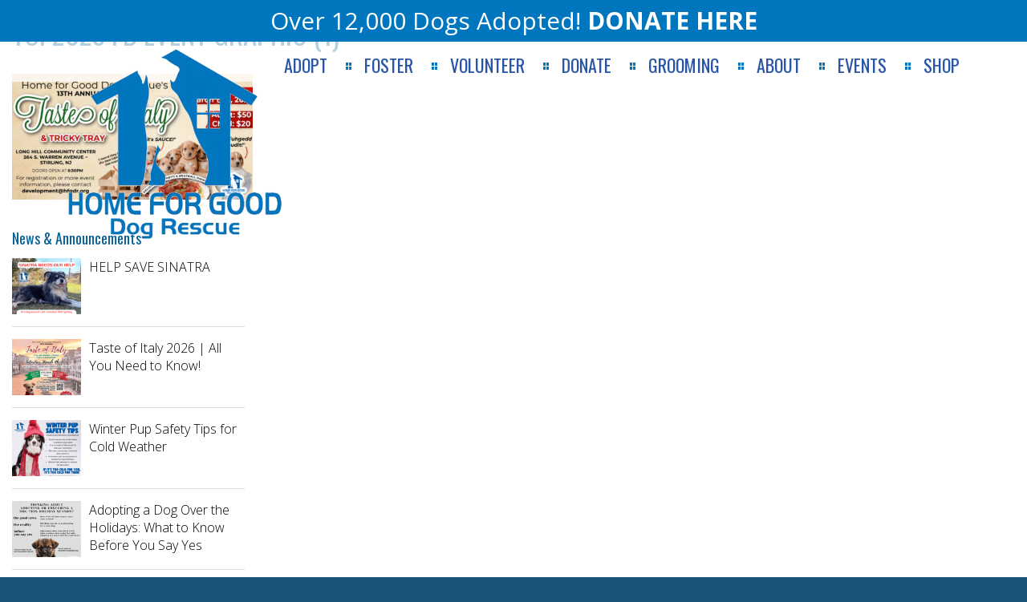

--- FILE ---
content_type: text/html; charset=UTF-8
request_url: https://homeforgooddogs.org/events/2023-taste-of-italy-spaghetti-meatball-dinner-tricky-tray-%f0%9f%87%ae%f0%9f%87%b9/toi-2023-fb-event-graphic-1/
body_size: 19175
content:
<!DOCTYPE html>
<html lang="en-US">
<head>
    <meta charset="UTF-8">
    <meta name="viewport" content="width=device-width, initial-scale=1">
    <meta http-equiv="X-UA-Compatible" content="IE=edge">
    <link rel="profile" href="http://gmpg.org/xfn/11">

<!-- MapPress Easy Google Maps Version:2.95.3 (https://www.mappresspro.com) -->
<meta name='robots' content='index, follow, max-image-preview:large, max-snippet:-1, max-video-preview:-1' />
	<style>img:is([sizes="auto" i], [sizes^="auto," i]) { contain-intrinsic-size: 3000px 1500px }</style>
	
	<!-- This site is optimized with the Yoast SEO plugin v26.5 - https://yoast.com/wordpress/plugins/seo/ -->
	<title>TOI 2023 fb event graphic (1) - Home For Good Dogs | NJ Rescue</title>
	<link rel="canonical" href="https://homeforgooddogs.org/events/2023-taste-of-italy-spaghetti-meatball-dinner-tricky-tray-🇮🇹/toi-2023-fb-event-graphic-1/" />
	<meta property="og:locale" content="en_US" />
	<meta property="og:type" content="article" />
	<meta property="og:title" content="TOI 2023 fb event graphic (1) - Home For Good Dogs | NJ Rescue" />
	<meta property="og:url" content="https://homeforgooddogs.org/events/2023-taste-of-italy-spaghetti-meatball-dinner-tricky-tray-🇮🇹/toi-2023-fb-event-graphic-1/" />
	<meta property="og:site_name" content="Home For Good Dogs | NJ Rescue" />
	<meta property="og:image" content="https://homeforgooddogs.org/events/2023-taste-of-italy-spaghetti-meatball-dinner-tricky-tray-%f0%9f%87%ae%f0%9f%87%b9/toi-2023-fb-event-graphic-1" />
	<meta property="og:image:width" content="1200" />
	<meta property="og:image:height" content="628" />
	<meta property="og:image:type" content="image/jpeg" />
	<meta name="twitter:card" content="summary_large_image" />
	<script type="application/ld+json" class="yoast-schema-graph">{"@context":"https://schema.org","@graph":[{"@type":"WebPage","@id":"https://homeforgooddogs.org/events/2023-taste-of-italy-spaghetti-meatball-dinner-tricky-tray-%f0%9f%87%ae%f0%9f%87%b9/toi-2023-fb-event-graphic-1/","url":"https://homeforgooddogs.org/events/2023-taste-of-italy-spaghetti-meatball-dinner-tricky-tray-%f0%9f%87%ae%f0%9f%87%b9/toi-2023-fb-event-graphic-1/","name":"TOI 2023 fb event graphic (1) - Home For Good Dogs | NJ Rescue","isPartOf":{"@id":"https://homeforgooddogs.org/#website"},"primaryImageOfPage":{"@id":"https://homeforgooddogs.org/events/2023-taste-of-italy-spaghetti-meatball-dinner-tricky-tray-%f0%9f%87%ae%f0%9f%87%b9/toi-2023-fb-event-graphic-1/#primaryimage"},"image":{"@id":"https://homeforgooddogs.org/events/2023-taste-of-italy-spaghetti-meatball-dinner-tricky-tray-%f0%9f%87%ae%f0%9f%87%b9/toi-2023-fb-event-graphic-1/#primaryimage"},"thumbnailUrl":"https://homeforgooddogs.org/wp-content/uploads/2022/12/TOI-2023-fb-event-graphic-1.jpg","datePublished":"2022-12-20T19:28:03+00:00","breadcrumb":{"@id":"https://homeforgooddogs.org/events/2023-taste-of-italy-spaghetti-meatball-dinner-tricky-tray-%f0%9f%87%ae%f0%9f%87%b9/toi-2023-fb-event-graphic-1/#breadcrumb"},"inLanguage":"en-US","potentialAction":[{"@type":"ReadAction","target":["https://homeforgooddogs.org/events/2023-taste-of-italy-spaghetti-meatball-dinner-tricky-tray-%f0%9f%87%ae%f0%9f%87%b9/toi-2023-fb-event-graphic-1/"]}]},{"@type":"ImageObject","inLanguage":"en-US","@id":"https://homeforgooddogs.org/events/2023-taste-of-italy-spaghetti-meatball-dinner-tricky-tray-%f0%9f%87%ae%f0%9f%87%b9/toi-2023-fb-event-graphic-1/#primaryimage","url":"https://homeforgooddogs.org/wp-content/uploads/2022/12/TOI-2023-fb-event-graphic-1.jpg","contentUrl":"https://homeforgooddogs.org/wp-content/uploads/2022/12/TOI-2023-fb-event-graphic-1.jpg","width":1200,"height":628},{"@type":"BreadcrumbList","@id":"https://homeforgooddogs.org/events/2023-taste-of-italy-spaghetti-meatball-dinner-tricky-tray-%f0%9f%87%ae%f0%9f%87%b9/toi-2023-fb-event-graphic-1/#breadcrumb","itemListElement":[{"@type":"ListItem","position":1,"name":"Home","item":"https://homeforgooddogs.org/"},{"@type":"ListItem","position":2,"name":"2023 TASTE OF ITALY SPAGHETTI &#038; MEATBALL DINNER + TRICKY TRAY! 🇮🇹","item":"https://homeforgooddogs.org/events/2023-taste-of-italy-spaghetti-meatball-dinner-tricky-tray-%f0%9f%87%ae%f0%9f%87%b9/"},{"@type":"ListItem","position":3,"name":"TOI 2023 fb event graphic (1)"}]},{"@type":"WebSite","@id":"https://homeforgooddogs.org/#website","url":"https://homeforgooddogs.org/","name":"Home For Good Dogs | NJ Rescue","description":"NJ Dog Rescue and Adoption Center","potentialAction":[{"@type":"SearchAction","target":{"@type":"EntryPoint","urlTemplate":"https://homeforgooddogs.org/?s={search_term_string}"},"query-input":{"@type":"PropertyValueSpecification","valueRequired":true,"valueName":"search_term_string"}}],"inLanguage":"en-US"}]}</script>
	<!-- / Yoast SEO plugin. -->


<link rel='dns-prefetch' href='//platform-api.sharethis.com' />
<link rel='dns-prefetch' href='//fonts.googleapis.com' />
<link rel="alternate" type="application/rss+xml" title="Home For Good Dogs | NJ Rescue &raquo; Feed" href="https://homeforgooddogs.org/feed/" />
<link rel="alternate" type="application/rss+xml" title="Home For Good Dogs | NJ Rescue &raquo; Comments Feed" href="https://homeforgooddogs.org/comments/feed/" />
<script type="text/javascript">
/* <![CDATA[ */
window._wpemojiSettings = {"baseUrl":"https:\/\/s.w.org\/images\/core\/emoji\/16.0.1\/72x72\/","ext":".png","svgUrl":"https:\/\/s.w.org\/images\/core\/emoji\/16.0.1\/svg\/","svgExt":".svg","source":{"concatemoji":"https:\/\/homeforgooddogs.org\/wp-includes\/js\/wp-emoji-release.min.js?ver=f4311871bf7c9ffaf9e5c595d18fd3cc"}};
/*! This file is auto-generated */
!function(s,n){var o,i,e;function c(e){try{var t={supportTests:e,timestamp:(new Date).valueOf()};sessionStorage.setItem(o,JSON.stringify(t))}catch(e){}}function p(e,t,n){e.clearRect(0,0,e.canvas.width,e.canvas.height),e.fillText(t,0,0);var t=new Uint32Array(e.getImageData(0,0,e.canvas.width,e.canvas.height).data),a=(e.clearRect(0,0,e.canvas.width,e.canvas.height),e.fillText(n,0,0),new Uint32Array(e.getImageData(0,0,e.canvas.width,e.canvas.height).data));return t.every(function(e,t){return e===a[t]})}function u(e,t){e.clearRect(0,0,e.canvas.width,e.canvas.height),e.fillText(t,0,0);for(var n=e.getImageData(16,16,1,1),a=0;a<n.data.length;a++)if(0!==n.data[a])return!1;return!0}function f(e,t,n,a){switch(t){case"flag":return n(e,"\ud83c\udff3\ufe0f\u200d\u26a7\ufe0f","\ud83c\udff3\ufe0f\u200b\u26a7\ufe0f")?!1:!n(e,"\ud83c\udde8\ud83c\uddf6","\ud83c\udde8\u200b\ud83c\uddf6")&&!n(e,"\ud83c\udff4\udb40\udc67\udb40\udc62\udb40\udc65\udb40\udc6e\udb40\udc67\udb40\udc7f","\ud83c\udff4\u200b\udb40\udc67\u200b\udb40\udc62\u200b\udb40\udc65\u200b\udb40\udc6e\u200b\udb40\udc67\u200b\udb40\udc7f");case"emoji":return!a(e,"\ud83e\udedf")}return!1}function g(e,t,n,a){var r="undefined"!=typeof WorkerGlobalScope&&self instanceof WorkerGlobalScope?new OffscreenCanvas(300,150):s.createElement("canvas"),o=r.getContext("2d",{willReadFrequently:!0}),i=(o.textBaseline="top",o.font="600 32px Arial",{});return e.forEach(function(e){i[e]=t(o,e,n,a)}),i}function t(e){var t=s.createElement("script");t.src=e,t.defer=!0,s.head.appendChild(t)}"undefined"!=typeof Promise&&(o="wpEmojiSettingsSupports",i=["flag","emoji"],n.supports={everything:!0,everythingExceptFlag:!0},e=new Promise(function(e){s.addEventListener("DOMContentLoaded",e,{once:!0})}),new Promise(function(t){var n=function(){try{var e=JSON.parse(sessionStorage.getItem(o));if("object"==typeof e&&"number"==typeof e.timestamp&&(new Date).valueOf()<e.timestamp+604800&&"object"==typeof e.supportTests)return e.supportTests}catch(e){}return null}();if(!n){if("undefined"!=typeof Worker&&"undefined"!=typeof OffscreenCanvas&&"undefined"!=typeof URL&&URL.createObjectURL&&"undefined"!=typeof Blob)try{var e="postMessage("+g.toString()+"("+[JSON.stringify(i),f.toString(),p.toString(),u.toString()].join(",")+"));",a=new Blob([e],{type:"text/javascript"}),r=new Worker(URL.createObjectURL(a),{name:"wpTestEmojiSupports"});return void(r.onmessage=function(e){c(n=e.data),r.terminate(),t(n)})}catch(e){}c(n=g(i,f,p,u))}t(n)}).then(function(e){for(var t in e)n.supports[t]=e[t],n.supports.everything=n.supports.everything&&n.supports[t],"flag"!==t&&(n.supports.everythingExceptFlag=n.supports.everythingExceptFlag&&n.supports[t]);n.supports.everythingExceptFlag=n.supports.everythingExceptFlag&&!n.supports.flag,n.DOMReady=!1,n.readyCallback=function(){n.DOMReady=!0}}).then(function(){return e}).then(function(){var e;n.supports.everything||(n.readyCallback(),(e=n.source||{}).concatemoji?t(e.concatemoji):e.wpemoji&&e.twemoji&&(t(e.twemoji),t(e.wpemoji)))}))}((window,document),window._wpemojiSettings);
/* ]]> */
</script>
<link rel='stylesheet' id='cnss_font_awesome_css-css' href='https://homeforgooddogs.org/wp-content/plugins/easy-social-icons/css/font-awesome/css/all.min.css?ver=7.0.0' type='text/css' media='all' />
<link rel='stylesheet' id='cnss_font_awesome_v4_shims-css' href='https://homeforgooddogs.org/wp-content/plugins/easy-social-icons/css/font-awesome/css/v4-shims.min.css?ver=7.0.0' type='text/css' media='all' />
<link rel='stylesheet' id='cnss_css-css' href='https://homeforgooddogs.org/wp-content/plugins/easy-social-icons/css/cnss.css?ver=1.0' type='text/css' media='all' />
<link rel='stylesheet' id='cnss_share_css-css' href='https://homeforgooddogs.org/wp-content/plugins/easy-social-icons/css/share.css?ver=1.0' type='text/css' media='all' />
<link rel='stylesheet' id='mec-select2-style-css' href='https://homeforgooddogs.org/wp-content/plugins/modern-events-calendar-lite/assets/packages/select2/select2.min.css?ver=6.5.4' type='text/css' media='all' />
<link rel='stylesheet' id='mec-font-icons-css' href='https://homeforgooddogs.org/wp-content/plugins/modern-events-calendar-lite/assets/css/iconfonts.css?ver=f4311871bf7c9ffaf9e5c595d18fd3cc' type='text/css' media='all' />
<link rel='stylesheet' id='mec-frontend-style-css' href='https://homeforgooddogs.org/wp-content/plugins/modern-events-calendar-lite/assets/css/frontend.min.css?ver=6.5.4' type='text/css' media='all' />
<link rel='stylesheet' id='mec-tooltip-style-css' href='https://homeforgooddogs.org/wp-content/plugins/modern-events-calendar-lite/assets/packages/tooltip/tooltip.css?ver=f4311871bf7c9ffaf9e5c595d18fd3cc' type='text/css' media='all' />
<link rel='stylesheet' id='mec-tooltip-shadow-style-css' href='https://homeforgooddogs.org/wp-content/plugins/modern-events-calendar-lite/assets/packages/tooltip/tooltipster-sideTip-shadow.min.css?ver=f4311871bf7c9ffaf9e5c595d18fd3cc' type='text/css' media='all' />
<link rel='stylesheet' id='featherlight-css' href='https://homeforgooddogs.org/wp-content/plugins/modern-events-calendar-lite/assets/packages/featherlight/featherlight.css?ver=f4311871bf7c9ffaf9e5c595d18fd3cc' type='text/css' media='all' />
<link rel='stylesheet' id='mec-google-fonts-css' href='//fonts.googleapis.com/css?family=Montserrat%3A400%2C700%7CRoboto%3A100%2C300%2C400%2C700&#038;ver=f4311871bf7c9ffaf9e5c595d18fd3cc' type='text/css' media='all' />
<link rel='stylesheet' id='mec-lity-style-css' href='https://homeforgooddogs.org/wp-content/plugins/modern-events-calendar-lite/assets/packages/lity/lity.min.css?ver=f4311871bf7c9ffaf9e5c595d18fd3cc' type='text/css' media='all' />
<link rel='stylesheet' id='mec-general-calendar-style-css' href='https://homeforgooddogs.org/wp-content/plugins/modern-events-calendar-lite/assets/css/mec-general-calendar.css?ver=f4311871bf7c9ffaf9e5c595d18fd3cc' type='text/css' media='all' />
<style id='wp-emoji-styles-inline-css' type='text/css'>

	img.wp-smiley, img.emoji {
		display: inline !important;
		border: none !important;
		box-shadow: none !important;
		height: 1em !important;
		width: 1em !important;
		margin: 0 0.07em !important;
		vertical-align: -0.1em !important;
		background: none !important;
		padding: 0 !important;
	}
</style>
<link rel='stylesheet' id='wp-block-library-css' href='https://homeforgooddogs.org/wp-includes/css/dist/block-library/style.min.css?ver=f4311871bf7c9ffaf9e5c595d18fd3cc' type='text/css' media='all' />
<style id='classic-theme-styles-inline-css' type='text/css'>
/*! This file is auto-generated */
.wp-block-button__link{color:#fff;background-color:#32373c;border-radius:9999px;box-shadow:none;text-decoration:none;padding:calc(.667em + 2px) calc(1.333em + 2px);font-size:1.125em}.wp-block-file__button{background:#32373c;color:#fff;text-decoration:none}
</style>
<link rel='stylesheet' id='mappress-leaflet-css' href='https://homeforgooddogs.org/wp-content/plugins/mappress-google-maps-for-wordpress/lib/leaflet/leaflet.css?ver=1.7.1' type='text/css' media='all' />
<link rel='stylesheet' id='mappress-css' href='https://homeforgooddogs.org/wp-content/plugins/mappress-google-maps-for-wordpress/css/mappress.css?ver=2.95.3' type='text/css' media='all' />
<style id='global-styles-inline-css' type='text/css'>
:root{--wp--preset--aspect-ratio--square: 1;--wp--preset--aspect-ratio--4-3: 4/3;--wp--preset--aspect-ratio--3-4: 3/4;--wp--preset--aspect-ratio--3-2: 3/2;--wp--preset--aspect-ratio--2-3: 2/3;--wp--preset--aspect-ratio--16-9: 16/9;--wp--preset--aspect-ratio--9-16: 9/16;--wp--preset--color--black: #000000;--wp--preset--color--cyan-bluish-gray: #abb8c3;--wp--preset--color--white: #ffffff;--wp--preset--color--pale-pink: #f78da7;--wp--preset--color--vivid-red: #cf2e2e;--wp--preset--color--luminous-vivid-orange: #ff6900;--wp--preset--color--luminous-vivid-amber: #fcb900;--wp--preset--color--light-green-cyan: #7bdcb5;--wp--preset--color--vivid-green-cyan: #00d084;--wp--preset--color--pale-cyan-blue: #8ed1fc;--wp--preset--color--vivid-cyan-blue: #0693e3;--wp--preset--color--vivid-purple: #9b51e0;--wp--preset--gradient--vivid-cyan-blue-to-vivid-purple: linear-gradient(135deg,rgba(6,147,227,1) 0%,rgb(155,81,224) 100%);--wp--preset--gradient--light-green-cyan-to-vivid-green-cyan: linear-gradient(135deg,rgb(122,220,180) 0%,rgb(0,208,130) 100%);--wp--preset--gradient--luminous-vivid-amber-to-luminous-vivid-orange: linear-gradient(135deg,rgba(252,185,0,1) 0%,rgba(255,105,0,1) 100%);--wp--preset--gradient--luminous-vivid-orange-to-vivid-red: linear-gradient(135deg,rgba(255,105,0,1) 0%,rgb(207,46,46) 100%);--wp--preset--gradient--very-light-gray-to-cyan-bluish-gray: linear-gradient(135deg,rgb(238,238,238) 0%,rgb(169,184,195) 100%);--wp--preset--gradient--cool-to-warm-spectrum: linear-gradient(135deg,rgb(74,234,220) 0%,rgb(151,120,209) 20%,rgb(207,42,186) 40%,rgb(238,44,130) 60%,rgb(251,105,98) 80%,rgb(254,248,76) 100%);--wp--preset--gradient--blush-light-purple: linear-gradient(135deg,rgb(255,206,236) 0%,rgb(152,150,240) 100%);--wp--preset--gradient--blush-bordeaux: linear-gradient(135deg,rgb(254,205,165) 0%,rgb(254,45,45) 50%,rgb(107,0,62) 100%);--wp--preset--gradient--luminous-dusk: linear-gradient(135deg,rgb(255,203,112) 0%,rgb(199,81,192) 50%,rgb(65,88,208) 100%);--wp--preset--gradient--pale-ocean: linear-gradient(135deg,rgb(255,245,203) 0%,rgb(182,227,212) 50%,rgb(51,167,181) 100%);--wp--preset--gradient--electric-grass: linear-gradient(135deg,rgb(202,248,128) 0%,rgb(113,206,126) 100%);--wp--preset--gradient--midnight: linear-gradient(135deg,rgb(2,3,129) 0%,rgb(40,116,252) 100%);--wp--preset--font-size--small: 13px;--wp--preset--font-size--medium: 20px;--wp--preset--font-size--large: 36px;--wp--preset--font-size--x-large: 42px;--wp--preset--spacing--20: 0.44rem;--wp--preset--spacing--30: 0.67rem;--wp--preset--spacing--40: 1rem;--wp--preset--spacing--50: 1.5rem;--wp--preset--spacing--60: 2.25rem;--wp--preset--spacing--70: 3.38rem;--wp--preset--spacing--80: 5.06rem;--wp--preset--shadow--natural: 6px 6px 9px rgba(0, 0, 0, 0.2);--wp--preset--shadow--deep: 12px 12px 50px rgba(0, 0, 0, 0.4);--wp--preset--shadow--sharp: 6px 6px 0px rgba(0, 0, 0, 0.2);--wp--preset--shadow--outlined: 6px 6px 0px -3px rgba(255, 255, 255, 1), 6px 6px rgba(0, 0, 0, 1);--wp--preset--shadow--crisp: 6px 6px 0px rgba(0, 0, 0, 1);}:where(.is-layout-flex){gap: 0.5em;}:where(.is-layout-grid){gap: 0.5em;}body .is-layout-flex{display: flex;}.is-layout-flex{flex-wrap: wrap;align-items: center;}.is-layout-flex > :is(*, div){margin: 0;}body .is-layout-grid{display: grid;}.is-layout-grid > :is(*, div){margin: 0;}:where(.wp-block-columns.is-layout-flex){gap: 2em;}:where(.wp-block-columns.is-layout-grid){gap: 2em;}:where(.wp-block-post-template.is-layout-flex){gap: 1.25em;}:where(.wp-block-post-template.is-layout-grid){gap: 1.25em;}.has-black-color{color: var(--wp--preset--color--black) !important;}.has-cyan-bluish-gray-color{color: var(--wp--preset--color--cyan-bluish-gray) !important;}.has-white-color{color: var(--wp--preset--color--white) !important;}.has-pale-pink-color{color: var(--wp--preset--color--pale-pink) !important;}.has-vivid-red-color{color: var(--wp--preset--color--vivid-red) !important;}.has-luminous-vivid-orange-color{color: var(--wp--preset--color--luminous-vivid-orange) !important;}.has-luminous-vivid-amber-color{color: var(--wp--preset--color--luminous-vivid-amber) !important;}.has-light-green-cyan-color{color: var(--wp--preset--color--light-green-cyan) !important;}.has-vivid-green-cyan-color{color: var(--wp--preset--color--vivid-green-cyan) !important;}.has-pale-cyan-blue-color{color: var(--wp--preset--color--pale-cyan-blue) !important;}.has-vivid-cyan-blue-color{color: var(--wp--preset--color--vivid-cyan-blue) !important;}.has-vivid-purple-color{color: var(--wp--preset--color--vivid-purple) !important;}.has-black-background-color{background-color: var(--wp--preset--color--black) !important;}.has-cyan-bluish-gray-background-color{background-color: var(--wp--preset--color--cyan-bluish-gray) !important;}.has-white-background-color{background-color: var(--wp--preset--color--white) !important;}.has-pale-pink-background-color{background-color: var(--wp--preset--color--pale-pink) !important;}.has-vivid-red-background-color{background-color: var(--wp--preset--color--vivid-red) !important;}.has-luminous-vivid-orange-background-color{background-color: var(--wp--preset--color--luminous-vivid-orange) !important;}.has-luminous-vivid-amber-background-color{background-color: var(--wp--preset--color--luminous-vivid-amber) !important;}.has-light-green-cyan-background-color{background-color: var(--wp--preset--color--light-green-cyan) !important;}.has-vivid-green-cyan-background-color{background-color: var(--wp--preset--color--vivid-green-cyan) !important;}.has-pale-cyan-blue-background-color{background-color: var(--wp--preset--color--pale-cyan-blue) !important;}.has-vivid-cyan-blue-background-color{background-color: var(--wp--preset--color--vivid-cyan-blue) !important;}.has-vivid-purple-background-color{background-color: var(--wp--preset--color--vivid-purple) !important;}.has-black-border-color{border-color: var(--wp--preset--color--black) !important;}.has-cyan-bluish-gray-border-color{border-color: var(--wp--preset--color--cyan-bluish-gray) !important;}.has-white-border-color{border-color: var(--wp--preset--color--white) !important;}.has-pale-pink-border-color{border-color: var(--wp--preset--color--pale-pink) !important;}.has-vivid-red-border-color{border-color: var(--wp--preset--color--vivid-red) !important;}.has-luminous-vivid-orange-border-color{border-color: var(--wp--preset--color--luminous-vivid-orange) !important;}.has-luminous-vivid-amber-border-color{border-color: var(--wp--preset--color--luminous-vivid-amber) !important;}.has-light-green-cyan-border-color{border-color: var(--wp--preset--color--light-green-cyan) !important;}.has-vivid-green-cyan-border-color{border-color: var(--wp--preset--color--vivid-green-cyan) !important;}.has-pale-cyan-blue-border-color{border-color: var(--wp--preset--color--pale-cyan-blue) !important;}.has-vivid-cyan-blue-border-color{border-color: var(--wp--preset--color--vivid-cyan-blue) !important;}.has-vivid-purple-border-color{border-color: var(--wp--preset--color--vivid-purple) !important;}.has-vivid-cyan-blue-to-vivid-purple-gradient-background{background: var(--wp--preset--gradient--vivid-cyan-blue-to-vivid-purple) !important;}.has-light-green-cyan-to-vivid-green-cyan-gradient-background{background: var(--wp--preset--gradient--light-green-cyan-to-vivid-green-cyan) !important;}.has-luminous-vivid-amber-to-luminous-vivid-orange-gradient-background{background: var(--wp--preset--gradient--luminous-vivid-amber-to-luminous-vivid-orange) !important;}.has-luminous-vivid-orange-to-vivid-red-gradient-background{background: var(--wp--preset--gradient--luminous-vivid-orange-to-vivid-red) !important;}.has-very-light-gray-to-cyan-bluish-gray-gradient-background{background: var(--wp--preset--gradient--very-light-gray-to-cyan-bluish-gray) !important;}.has-cool-to-warm-spectrum-gradient-background{background: var(--wp--preset--gradient--cool-to-warm-spectrum) !important;}.has-blush-light-purple-gradient-background{background: var(--wp--preset--gradient--blush-light-purple) !important;}.has-blush-bordeaux-gradient-background{background: var(--wp--preset--gradient--blush-bordeaux) !important;}.has-luminous-dusk-gradient-background{background: var(--wp--preset--gradient--luminous-dusk) !important;}.has-pale-ocean-gradient-background{background: var(--wp--preset--gradient--pale-ocean) !important;}.has-electric-grass-gradient-background{background: var(--wp--preset--gradient--electric-grass) !important;}.has-midnight-gradient-background{background: var(--wp--preset--gradient--midnight) !important;}.has-small-font-size{font-size: var(--wp--preset--font-size--small) !important;}.has-medium-font-size{font-size: var(--wp--preset--font-size--medium) !important;}.has-large-font-size{font-size: var(--wp--preset--font-size--large) !important;}.has-x-large-font-size{font-size: var(--wp--preset--font-size--x-large) !important;}
:where(.wp-block-post-template.is-layout-flex){gap: 1.25em;}:where(.wp-block-post-template.is-layout-grid){gap: 1.25em;}
:where(.wp-block-columns.is-layout-flex){gap: 2em;}:where(.wp-block-columns.is-layout-grid){gap: 2em;}
:root :where(.wp-block-pullquote){font-size: 1.5em;line-height: 1.6;}
</style>
<link rel='stylesheet' id='wpos-slick-style-css' href='https://homeforgooddogs.org/wp-content/plugins/blog-designer-for-post-and-widget/assets/css/slick.css?ver=2.7.5' type='text/css' media='all' />
<link rel='stylesheet' id='bdpw-public-css-css' href='https://homeforgooddogs.org/wp-content/plugins/blog-designer-for-post-and-widget/assets/css/bdpw-public.css?ver=2.7.5' type='text/css' media='all' />
<link rel='stylesheet' id='contact-form-7-css' href='https://homeforgooddogs.org/wp-content/plugins/contact-form-7/includes/css/styles.css?ver=6.1.2' type='text/css' media='all' />
<link rel='stylesheet' id='petf-listings-style-css' href='https://homeforgooddogs.org/wp-content/plugins/petfinder-listings/petfinder.css?ver=1.1.5' type='text/css' media='all' />
<style id='responsive-menu-inline-css' type='text/css'>
/** This file is major component of this plugin so please don't try to edit here. */
#rmp_menu_trigger-18292 {
  width: 55px;
  height: 55px;
  position: fixed;
  top: 0;
  border-radius: 5px;
  display: none;
  text-decoration: none;
  right: 5%;
  background: transparent;
  transition: transform 0.5s, background-color 0.5s;
}
#rmp_menu_trigger-18292 .rmp-trigger-box {
  width: 25px;
  color: #ffffff;
}
#rmp_menu_trigger-18292 .rmp-trigger-icon-active, #rmp_menu_trigger-18292 .rmp-trigger-text-open {
  display: none;
}
#rmp_menu_trigger-18292.is-active .rmp-trigger-icon-active, #rmp_menu_trigger-18292.is-active .rmp-trigger-text-open {
  display: inline;
}
#rmp_menu_trigger-18292.is-active .rmp-trigger-icon-inactive, #rmp_menu_trigger-18292.is-active .rmp-trigger-text {
  display: none;
}
#rmp_menu_trigger-18292 .rmp-trigger-label {
  color: #ffffff;
  pointer-events: none;
  line-height: 13px;
  font-family: inherit;
  font-size: 14px;
  display: inline;
  text-transform: inherit;
}
#rmp_menu_trigger-18292 .rmp-trigger-label.rmp-trigger-label-top {
  display: block;
  margin-bottom: 12px;
}
#rmp_menu_trigger-18292 .rmp-trigger-label.rmp-trigger-label-bottom {
  display: block;
  margin-top: 12px;
}
#rmp_menu_trigger-18292 .responsive-menu-pro-inner {
  display: block;
}
#rmp_menu_trigger-18292 .rmp-trigger-icon-inactive .rmp-font-icon {
  color: #ffffff;
}
#rmp_menu_trigger-18292 .responsive-menu-pro-inner, #rmp_menu_trigger-18292 .responsive-menu-pro-inner::before, #rmp_menu_trigger-18292 .responsive-menu-pro-inner::after {
  width: 25px;
  height: 3px;
  background-color: #ffffff;
  border-radius: 4px;
  position: absolute;
}
#rmp_menu_trigger-18292 .rmp-trigger-icon-active .rmp-font-icon {
  color: #ffffff;
}
#rmp_menu_trigger-18292.is-active .responsive-menu-pro-inner, #rmp_menu_trigger-18292.is-active .responsive-menu-pro-inner::before, #rmp_menu_trigger-18292.is-active .responsive-menu-pro-inner::after {
  background-color: #ffffff;
}
#rmp_menu_trigger-18292:hover .rmp-trigger-icon-inactive .rmp-font-icon {
  color: #ffffff;
}
#rmp_menu_trigger-18292:not(.is-active):hover .responsive-menu-pro-inner, #rmp_menu_trigger-18292:not(.is-active):hover .responsive-menu-pro-inner::before, #rmp_menu_trigger-18292:not(.is-active):hover .responsive-menu-pro-inner::after {
  background-color: #ffffff;
}
#rmp_menu_trigger-18292 .responsive-menu-pro-inner::before {
  top: 10px;
}
#rmp_menu_trigger-18292 .responsive-menu-pro-inner::after {
  bottom: 10px;
}
#rmp_menu_trigger-18292.is-active .responsive-menu-pro-inner::after {
  bottom: 0;
}
/* Hamburger menu styling */
@media screen and (max-width: 767px) {
  /** Menu Title Style */
  /** Menu Additional Content Style */
  #rmp_menu_trigger-18292 {
    display: block;
  }
  #rmp-container-18292 {
    position: fixed;
    top: 0;
    margin: 0;
    transition: transform 0.5s;
    overflow: auto;
    display: block;
    width: 75%;
    background-color: #212121;
    background-image: url("");
    height: 100%;
    left: 0;
    padding-top: 0px;
    padding-left: 0px;
    padding-bottom: 0px;
    padding-right: 0px;
  }
  #rmp-menu-wrap-18292 {
    padding-top: 0px;
    padding-left: 0px;
    padding-bottom: 0px;
    padding-right: 0px;
    background-color: #212121;
  }
  #rmp-menu-wrap-18292 .rmp-menu, #rmp-menu-wrap-18292 .rmp-submenu {
    width: 100%;
    box-sizing: border-box;
    margin: 0;
    padding: 0;
  }
  #rmp-menu-wrap-18292 .rmp-submenu-depth-1 .rmp-menu-item-link {
    padding-left: 10%;
  }
  #rmp-menu-wrap-18292 .rmp-submenu-depth-2 .rmp-menu-item-link {
    padding-left: 15%;
  }
  #rmp-menu-wrap-18292 .rmp-submenu-depth-3 .rmp-menu-item-link {
    padding-left: 20%;
  }
  #rmp-menu-wrap-18292 .rmp-submenu-depth-4 .rmp-menu-item-link {
    padding-left: 25%;
  }
  #rmp-menu-wrap-18292 .rmp-submenu.rmp-submenu-open {
    display: block;
  }
  #rmp-menu-wrap-18292 .rmp-menu-item {
    width: 100%;
    list-style: none;
    margin: 0;
  }
  #rmp-menu-wrap-18292 .rmp-menu-item-link {
    height: 40px;
    line-height: 40px;
    font-size: 13px;
    border-bottom: 1px solid #212121;
    font-family: inherit;
    color: #ffffff;
    text-align: left;
    background-color: #212121;
    font-weight: normal;
    letter-spacing: 0px;
    display: block;
    box-sizing: border-box;
    width: 100%;
    text-decoration: none;
    position: relative;
    overflow: hidden;
    transition: background-color 0.5s, border-color 0.5s, 0.5s;
    padding: 0 5%;
    padding-right: 50px;
  }
  #rmp-menu-wrap-18292 .rmp-menu-item-link:after, #rmp-menu-wrap-18292 .rmp-menu-item-link:before {
    display: none;
  }
  #rmp-menu-wrap-18292 .rmp-menu-item-link:hover, #rmp-menu-wrap-18292 .rmp-menu-item-link:focus {
    color: #ffffff;
    border-color: #212121;
    background-color: #3f3f3f;
  }
  #rmp-menu-wrap-18292 .rmp-menu-item-link:focus {
    outline: none;
    border-color: unset;
    box-shadow: unset;
  }
  #rmp-menu-wrap-18292 .rmp-menu-item-link .rmp-font-icon {
    height: 40px;
    line-height: 40px;
    margin-right: 10px;
    font-size: 13px;
  }
  #rmp-menu-wrap-18292 .rmp-menu-current-item .rmp-menu-item-link {
    color: #ffffff;
    border-color: #212121;
    background-color: #212121;
  }
  #rmp-menu-wrap-18292 .rmp-menu-current-item .rmp-menu-item-link:hover, #rmp-menu-wrap-18292 .rmp-menu-current-item .rmp-menu-item-link:focus {
    color: #ffffff;
    border-color: #3f3f3f;
    background-color: #3f3f3f;
  }
  #rmp-menu-wrap-18292 .rmp-menu-subarrow {
    position: absolute;
    top: 0;
    bottom: 0;
    text-align: center;
    overflow: hidden;
    background-size: cover;
    overflow: hidden;
    right: 0;
    border-left-style: solid;
    border-left-color: #212121;
    border-left-width: 1px;
    height: 39px;
    width: 40px;
    color: #ffffff;
    background-color: #212121;
  }
  #rmp-menu-wrap-18292 .rmp-menu-subarrow svg {
    fill: #ffffff;
  }
  #rmp-menu-wrap-18292 .rmp-menu-subarrow:hover {
    color: #ffffff;
    border-color: #3f3f3f;
    background-color: #3f3f3f;
  }
  #rmp-menu-wrap-18292 .rmp-menu-subarrow:hover svg {
    fill: #ffffff;
  }
  #rmp-menu-wrap-18292 .rmp-menu-subarrow .rmp-font-icon {
    margin-right: unset;
  }
  #rmp-menu-wrap-18292 .rmp-menu-subarrow * {
    vertical-align: middle;
    line-height: 39px;
  }
  #rmp-menu-wrap-18292 .rmp-menu-subarrow-active {
    display: block;
    background-size: cover;
    color: #ffffff;
    border-color: #212121;
    background-color: #212121;
  }
  #rmp-menu-wrap-18292 .rmp-menu-subarrow-active svg {
    fill: #ffffff;
  }
  #rmp-menu-wrap-18292 .rmp-menu-subarrow-active:hover {
    color: #ffffff;
    border-color: #3f3f3f;
    background-color: #3f3f3f;
  }
  #rmp-menu-wrap-18292 .rmp-menu-subarrow-active:hover svg {
    fill: #ffffff;
  }
  #rmp-menu-wrap-18292 .rmp-submenu {
    display: none;
  }
  #rmp-menu-wrap-18292 .rmp-submenu .rmp-menu-item-link {
    height: 40px;
    line-height: 40px;
    letter-spacing: 0px;
    font-size: 13px;
    border-bottom: 1px solid #212121;
    font-family: inherit;
    font-weight: normal;
    color: #ffffff;
    text-align: left;
    background-color: #212121;
  }
  #rmp-menu-wrap-18292 .rmp-submenu .rmp-menu-item-link:hover, #rmp-menu-wrap-18292 .rmp-submenu .rmp-menu-item-link:focus {
    color: #ffffff;
    border-color: #212121;
    background-color: #3f3f3f;
  }
  #rmp-menu-wrap-18292 .rmp-submenu .rmp-menu-current-item .rmp-menu-item-link {
    color: #ffffff;
    border-color: #212121;
    background-color: #212121;
  }
  #rmp-menu-wrap-18292 .rmp-submenu .rmp-menu-current-item .rmp-menu-item-link:hover, #rmp-menu-wrap-18292 .rmp-submenu .rmp-menu-current-item .rmp-menu-item-link:focus {
    color: #ffffff;
    border-color: #3f3f3f;
    background-color: #3f3f3f;
  }
  #rmp-menu-wrap-18292 .rmp-submenu .rmp-menu-subarrow {
    right: 0;
    border-right: unset;
    border-left-style: solid;
    border-left-color: #1d4354;
    border-left-width: 0px;
    height: 39px;
    line-height: 39px;
    width: 40px;
    color: #fff;
    background-color: inherit;
  }
  #rmp-menu-wrap-18292 .rmp-submenu .rmp-menu-subarrow:hover {
    color: #fff;
    border-color: #3f3f3f;
    background-color: inherit;
  }
  #rmp-menu-wrap-18292 .rmp-submenu .rmp-menu-subarrow-active {
    color: #fff;
    border-color: #1d4354;
    background-color: inherit;
  }
  #rmp-menu-wrap-18292 .rmp-submenu .rmp-menu-subarrow-active:hover {
    color: #fff;
    border-color: #3f3f3f;
    background-color: inherit;
  }
  #rmp-menu-wrap-18292 .rmp-menu-item-description {
    margin: 0;
    padding: 5px 5%;
    opacity: 0.8;
    color: #ffffff;
  }
  #rmp-search-box-18292 {
    display: block;
    padding-top: 0px;
    padding-left: 5%;
    padding-bottom: 0px;
    padding-right: 5%;
  }
  #rmp-search-box-18292 .rmp-search-form {
    margin: 0;
  }
  #rmp-search-box-18292 .rmp-search-box {
    background: #ffffff;
    border: 1px solid #dadada;
    color: #333333;
    width: 100%;
    padding: 0 5%;
    border-radius: 30px;
    height: 45px;
    -webkit-appearance: none;
  }
  #rmp-search-box-18292 .rmp-search-box::placeholder {
    color: #c7c7cd;
  }
  #rmp-search-box-18292 .rmp-search-box:focus {
    background-color: #ffffff;
    outline: 2px solid #dadada;
    color: #333333;
  }
  #rmp-menu-title-18292 {
    background-color: #212121;
    color: #ffffff;
    text-align: left;
    font-size: 13px;
    padding-top: 10%;
    padding-left: 5%;
    padding-bottom: 0%;
    padding-right: 5%;
    font-weight: 400;
    transition: background-color 0.5s, border-color 0.5s, color 0.5s;
  }
  #rmp-menu-title-18292:hover {
    background-color: #212121;
    color: #ffffff;
  }
  #rmp-menu-title-18292 > .rmp-menu-title-link {
    color: #ffffff;
    width: 100%;
    background-color: unset;
    text-decoration: none;
  }
  #rmp-menu-title-18292 > .rmp-menu-title-link:hover {
    color: #ffffff;
  }
  #rmp-menu-title-18292 .rmp-font-icon {
    font-size: 13px;
  }
  #rmp-menu-additional-content-18292 {
    padding-top: 0px;
    padding-left: 5%;
    padding-bottom: 0px;
    padding-right: 5%;
    color: #ffffff;
    text-align: center;
    font-size: 16px;
  }
}
/**
This file contents common styling of menus.
*/
.rmp-container {
  display: none;
  visibility: visible;
  padding: 0px 0px 0px 0px;
  z-index: 99998;
  transition: all 0.3s;
  /** Scrolling bar in menu setting box **/
}
.rmp-container.rmp-fade-top, .rmp-container.rmp-fade-left, .rmp-container.rmp-fade-right, .rmp-container.rmp-fade-bottom {
  display: none;
}
.rmp-container.rmp-slide-left, .rmp-container.rmp-push-left {
  transform: translateX(-100%);
  -ms-transform: translateX(-100%);
  -webkit-transform: translateX(-100%);
  -moz-transform: translateX(-100%);
}
.rmp-container.rmp-slide-left.rmp-menu-open, .rmp-container.rmp-push-left.rmp-menu-open {
  transform: translateX(0);
  -ms-transform: translateX(0);
  -webkit-transform: translateX(0);
  -moz-transform: translateX(0);
}
.rmp-container.rmp-slide-right, .rmp-container.rmp-push-right {
  transform: translateX(100%);
  -ms-transform: translateX(100%);
  -webkit-transform: translateX(100%);
  -moz-transform: translateX(100%);
}
.rmp-container.rmp-slide-right.rmp-menu-open, .rmp-container.rmp-push-right.rmp-menu-open {
  transform: translateX(0);
  -ms-transform: translateX(0);
  -webkit-transform: translateX(0);
  -moz-transform: translateX(0);
}
.rmp-container.rmp-slide-top, .rmp-container.rmp-push-top {
  transform: translateY(-100%);
  -ms-transform: translateY(-100%);
  -webkit-transform: translateY(-100%);
  -moz-transform: translateY(-100%);
}
.rmp-container.rmp-slide-top.rmp-menu-open, .rmp-container.rmp-push-top.rmp-menu-open {
  transform: translateY(0);
  -ms-transform: translateY(0);
  -webkit-transform: translateY(0);
  -moz-transform: translateY(0);
}
.rmp-container.rmp-slide-bottom, .rmp-container.rmp-push-bottom {
  transform: translateY(100%);
  -ms-transform: translateY(100%);
  -webkit-transform: translateY(100%);
  -moz-transform: translateY(100%);
}
.rmp-container.rmp-slide-bottom.rmp-menu-open, .rmp-container.rmp-push-bottom.rmp-menu-open {
  transform: translateX(0);
  -ms-transform: translateX(0);
  -webkit-transform: translateX(0);
  -moz-transform: translateX(0);
}
.rmp-container::-webkit-scrollbar {
  width: 0px;
}
.rmp-container ::-webkit-scrollbar-track {
  box-shadow: inset 0 0 5px transparent;
}
.rmp-container ::-webkit-scrollbar-thumb {
  background: transparent;
}
.rmp-container ::-webkit-scrollbar-thumb:hover {
  background: transparent;
}
.rmp-container .rmp-menu-wrap .rmp-menu {
  transition: none;
  border-radius: 0;
  box-shadow: none;
  background: none;
  border: 0;
  bottom: auto;
  box-sizing: border-box;
  clip: auto;
  color: #666;
  display: block;
  float: none;
  font-family: inherit;
  font-size: 14px;
  height: auto;
  left: auto;
  line-height: 1.7;
  list-style-type: none;
  margin: 0;
  min-height: auto;
  max-height: none;
  opacity: 1;
  outline: none;
  overflow: visible;
  padding: 0;
  position: relative;
  pointer-events: auto;
  right: auto;
  text-align: left;
  text-decoration: none;
  text-indent: 0;
  text-transform: none;
  transform: none;
  top: auto;
  visibility: inherit;
  width: auto;
  word-wrap: break-word;
  white-space: normal;
}
.rmp-container .rmp-menu-additional-content {
  display: block;
  word-break: break-word;
}
.rmp-container .rmp-menu-title {
  display: flex;
  flex-direction: column;
}
.rmp-container .rmp-menu-title .rmp-menu-title-image {
  max-width: 100%;
  margin-bottom: 15px;
  display: block;
  margin: auto;
  margin-bottom: 15px;
}
button.rmp_menu_trigger {
  z-index: 999999;
  overflow: hidden;
  outline: none;
  border: 0;
  display: none;
  margin: 0;
  transition: transform 0.5s, background-color 0.5s;
  padding: 0;
}
button.rmp_menu_trigger .responsive-menu-pro-inner::before, button.rmp_menu_trigger .responsive-menu-pro-inner::after {
  content: "";
  display: block;
}
button.rmp_menu_trigger .responsive-menu-pro-inner::before {
  top: 10px;
}
button.rmp_menu_trigger .responsive-menu-pro-inner::after {
  bottom: 10px;
}
button.rmp_menu_trigger .rmp-trigger-box {
  width: 40px;
  display: inline-block;
  position: relative;
  pointer-events: none;
  vertical-align: super;
}
/*  Menu Trigger Boring Animation */
.rmp-menu-trigger-boring .responsive-menu-pro-inner {
  transition-property: none;
}
.rmp-menu-trigger-boring .responsive-menu-pro-inner::after, .rmp-menu-trigger-boring .responsive-menu-pro-inner::before {
  transition-property: none;
}
.rmp-menu-trigger-boring.is-active .responsive-menu-pro-inner {
  transform: rotate(45deg);
}
.rmp-menu-trigger-boring.is-active .responsive-menu-pro-inner:before {
  top: 0;
  opacity: 0;
}
.rmp-menu-trigger-boring.is-active .responsive-menu-pro-inner:after {
  bottom: 0;
  transform: rotate(-90deg);
}

</style>
<link rel='stylesheet' id='dashicons-css' href='https://homeforgooddogs.org/wp-includes/css/dashicons.min.css?ver=f4311871bf7c9ffaf9e5c595d18fd3cc' type='text/css' media='all' />
<link rel='stylesheet' id='wp-bootstrap-starter-bootstrap-css-css' href='https://homeforgooddogs.org/wp-content/themes/vlm/inc/assets/css/bootstrap.min.css?ver=f4311871bf7c9ffaf9e5c595d18fd3cc' type='text/css' media='all' />
<link rel='stylesheet' id='wp-bootstrap-starter-fontawesome-cdn-css' href='https://homeforgooddogs.org/wp-content/themes/vlm/inc/assets/css/fontawesome.min.css?ver=f4311871bf7c9ffaf9e5c595d18fd3cc' type='text/css' media='all' />
<link rel='stylesheet' id='wp-bootstrap-starter-style-css' href='https://homeforgooddogs.org/wp-content/themes/vlm/style.css?ver=f4311871bf7c9ffaf9e5c595d18fd3cc' type='text/css' media='all' />
<!--n2css--><!--n2js--><script type="text/javascript" src="https://homeforgooddogs.org/wp-includes/js/jquery/jquery.min.js?ver=3.7.1" id="jquery-core-js"></script>
<script type="text/javascript" src="https://homeforgooddogs.org/wp-includes/js/jquery/jquery-migrate.min.js?ver=3.4.1" id="jquery-migrate-js"></script>
<script type="text/javascript" src="https://homeforgooddogs.org/wp-content/plugins/easy-social-icons/js/cnss.js?ver=1.0" id="cnss_js-js"></script>
<script type="text/javascript" src="https://homeforgooddogs.org/wp-content/plugins/easy-social-icons/js/share.js?ver=1.0" id="cnss_share_js-js"></script>
<script type="text/javascript" src="https://homeforgooddogs.org/wp-content/plugins/modern-events-calendar-lite/assets/js/mec-general-calendar.js?ver=6.5.4" id="mec-general-calendar-script-js"></script>
<script type="text/javascript" id="mec-frontend-script-js-extra">
/* <![CDATA[ */
var mecdata = {"day":"day","days":"days","hour":"hour","hours":"hours","minute":"minute","minutes":"minutes","second":"second","seconds":"seconds","elementor_edit_mode":"no","recapcha_key":"","ajax_url":"https:\/\/homeforgooddogs.org\/wp-admin\/admin-ajax.php","fes_nonce":"b5188a0eb5","current_year":"2026","current_month":"01","datepicker_format":"mm\/dd\/yy&m\/d\/Y"};
/* ]]> */
</script>
<script type="text/javascript" src="https://homeforgooddogs.org/wp-content/plugins/modern-events-calendar-lite/assets/js/frontend.js?ver=6.5.4" id="mec-frontend-script-js"></script>
<script type="text/javascript" src="https://homeforgooddogs.org/wp-content/plugins/modern-events-calendar-lite/assets/js/events.js?ver=6.5.4" id="mec-events-script-js"></script>
<script type="text/javascript" id="rmp_menu_scripts-js-extra">
/* <![CDATA[ */
var rmp_menu = {"ajaxURL":"https:\/\/homeforgooddogs.org\/wp-admin\/admin-ajax.php","wp_nonce":"9ecef112e0","menu":[{"menu_theme":"Default","theme_type":"default","theme_location_menu":"0","submenu_submenu_arrow_width":"40","submenu_submenu_arrow_width_unit":"px","submenu_submenu_arrow_height":"39","submenu_submenu_arrow_height_unit":"px","submenu_arrow_position":"right","submenu_sub_arrow_background_colour":"","submenu_sub_arrow_background_hover_colour":"","submenu_sub_arrow_background_colour_active":"","submenu_sub_arrow_background_hover_colour_active":"","submenu_sub_arrow_border_width":"","submenu_sub_arrow_border_width_unit":"px","submenu_sub_arrow_border_colour":"#1d4354","submenu_sub_arrow_border_hover_colour":"#3f3f3f","submenu_sub_arrow_border_colour_active":"#1d4354","submenu_sub_arrow_border_hover_colour_active":"#3f3f3f","submenu_sub_arrow_shape_colour":"#fff","submenu_sub_arrow_shape_hover_colour":"#fff","submenu_sub_arrow_shape_colour_active":"#fff","submenu_sub_arrow_shape_hover_colour_active":"#fff","use_header_bar":"off","header_bar_items_order":{"logo":"off","title":"on","additional content":"off","menu":"on","search":"off"},"header_bar_title":"Responsive Menu","header_bar_html_content":"","header_bar_logo":"","header_bar_logo_link":"","header_bar_logo_width":"","header_bar_logo_width_unit":"%","header_bar_logo_height":"","header_bar_logo_height_unit":"px","header_bar_height":"80","header_bar_height_unit":"px","header_bar_padding":{"top":"0px","right":"5%","bottom":"0px","left":"5%"},"header_bar_font":"","header_bar_font_size":"14","header_bar_font_size_unit":"px","header_bar_text_color":"#ffffff","header_bar_background_color":"#1d4354","header_bar_breakpoint":"8000","header_bar_position_type":"fixed","header_bar_adjust_page":"on","header_bar_scroll_enable":"off","header_bar_scroll_background_color":"#36bdf6","mobile_breakpoint":"600","tablet_breakpoint":"767","transition_speed":"0.5","sub_menu_speed":"0.2","show_menu_on_page_load":"off","menu_disable_scrolling":"off","menu_overlay":"off","menu_overlay_colour":"rgba(0,0,0,0.7)","desktop_menu_width":"","desktop_menu_width_unit":"%","desktop_menu_positioning":"absolute","desktop_menu_side":"left","desktop_menu_to_hide":"","use_current_theme_location":"off","mega_menu":{"225":"off","227":"off","229":"off","228":"off","226":"off"},"desktop_submenu_open_animation":"none","desktop_submenu_open_animation_speed":"100ms","desktop_submenu_open_on_click":"off","desktop_menu_hide_and_show":"off","menu_name":"Default Menu","menu_to_use":"main-menu","different_menu_for_mobile":"off","menu_to_use_in_mobile":"main-menu","use_mobile_menu":"on","use_tablet_menu":"on","use_desktop_menu":"off","menu_display_on":"all-pages","menu_to_hide":"","submenu_descriptions_on":"off","custom_walker":"","menu_background_colour":"#212121","menu_depth":"5","smooth_scroll_on":"off","smooth_scroll_speed":"500","menu_font_icons":{"id":["225"],"icon":[""]},"menu_links_height":"40","menu_links_height_unit":"px","menu_links_line_height":"40","menu_links_line_height_unit":"px","menu_depth_0":"5","menu_depth_0_unit":"%","menu_font_size":"13","menu_font_size_unit":"px","menu_font":"","menu_font_weight":"normal","menu_text_alignment":"left","menu_text_letter_spacing":"","menu_word_wrap":"off","menu_link_colour":"#ffffff","menu_link_hover_colour":"#ffffff","menu_current_link_colour":"#ffffff","menu_current_link_hover_colour":"#ffffff","menu_item_background_colour":"#212121","menu_item_background_hover_colour":"#3f3f3f","menu_current_item_background_colour":"#212121","menu_current_item_background_hover_colour":"#3f3f3f","menu_border_width":"1","menu_border_width_unit":"px","menu_item_border_colour":"#212121","menu_item_border_colour_hover":"#212121","menu_current_item_border_colour":"#212121","menu_current_item_border_hover_colour":"#3f3f3f","submenu_links_height":"40","submenu_links_height_unit":"px","submenu_links_line_height":"40","submenu_links_line_height_unit":"px","menu_depth_side":"left","menu_depth_1":"10","menu_depth_1_unit":"%","menu_depth_2":"15","menu_depth_2_unit":"%","menu_depth_3":"20","menu_depth_3_unit":"%","menu_depth_4":"25","menu_depth_4_unit":"%","submenu_item_background_colour":"#212121","submenu_item_background_hover_colour":"#3f3f3f","submenu_current_item_background_colour":"#212121","submenu_current_item_background_hover_colour":"#3f3f3f","submenu_border_width":"1","submenu_border_width_unit":"px","submenu_item_border_colour":"#212121","submenu_item_border_colour_hover":"#212121","submenu_current_item_border_colour":"#212121","submenu_current_item_border_hover_colour":"#3f3f3f","submenu_font_size":"13","submenu_font_size_unit":"px","submenu_font":"","submenu_font_weight":"normal","submenu_text_letter_spacing":"","submenu_text_alignment":"left","submenu_link_colour":"#ffffff","submenu_link_hover_colour":"#ffffff","submenu_current_link_colour":"#ffffff","submenu_current_link_hover_colour":"#ffffff","inactive_arrow_shape":"\u25bc","active_arrow_shape":"\u25b2","inactive_arrow_font_icon":"","active_arrow_font_icon":"","inactive_arrow_image":"","active_arrow_image":"","submenu_arrow_width":"40","submenu_arrow_width_unit":"px","submenu_arrow_height":"39","submenu_arrow_height_unit":"px","arrow_position":"right","menu_sub_arrow_shape_colour":"#ffffff","menu_sub_arrow_shape_hover_colour":"#ffffff","menu_sub_arrow_shape_colour_active":"#ffffff","menu_sub_arrow_shape_hover_colour_active":"#ffffff","menu_sub_arrow_border_width":"1","menu_sub_arrow_border_width_unit":"px","menu_sub_arrow_border_colour":"#212121","menu_sub_arrow_border_hover_colour":"#3f3f3f","menu_sub_arrow_border_colour_active":"#212121","menu_sub_arrow_border_hover_colour_active":"#3f3f3f","menu_sub_arrow_background_colour":"#212121","menu_sub_arrow_background_hover_colour":"#3f3f3f","menu_sub_arrow_background_colour_active":"#212121","menu_sub_arrow_background_hover_colour_active":"#3f3f3f","fade_submenus":"off","fade_submenus_side":"left","fade_submenus_delay":"100","fade_submenus_speed":"500","use_slide_effect":"off","slide_effect_back_to_text":"Back","accordion_animation":"off","auto_expand_all_submenus":"off","auto_expand_current_submenus":"off","menu_item_click_to_trigger_submenu":"on","button_width":"55","button_width_unit":"px","button_height":"55","button_height_unit":"px","button_background_colour":"#000000","button_background_colour_hover":"#000000","button_background_colour_active":"#000000","toggle_button_border_radius":"5","button_transparent_background":"on","button_left_or_right":"right","button_position_type":"fixed","button_distance_from_side":"5","button_distance_from_side_unit":"%","button_top":"","button_top_unit":"px","button_push_with_animation":"off","button_click_animation":"boring","button_line_margin":"5","button_line_margin_unit":"px","button_line_width":"25","button_line_width_unit":"px","button_line_height":"3","button_line_height_unit":"px","button_line_colour":"#ffffff","button_line_colour_hover":"#ffffff","button_line_colour_active":"#ffffff","button_font_icon":"","button_font_icon_when_clicked":"","button_image":"","button_image_when_clicked":"","button_title":"","button_title_open":"","button_title_position":"left","menu_container_columns":"","button_font":"","button_font_size":"14","button_font_size_unit":"px","button_title_line_height":"13","button_title_line_height_unit":"px","button_text_colour":"#ffffff","button_trigger_type_click":"on","button_trigger_type_hover":"off","button_click_trigger":"#responsive-menu-button","items_order":{"title":"","menu":"on","search":"","additional content":""},"menu_title":"","menu_title_link":"","menu_title_link_location":"_self","menu_title_image":"","menu_title_font_icon":"","menu_title_section_padding":{"top":"10%","right":"5%","bottom":"0%","left":"5%"},"menu_title_background_colour":"#212121","menu_title_background_hover_colour":"#212121","menu_title_font_size":"13","menu_title_font_size_unit":"px","menu_title_alignment":"left","menu_title_font_weight":"400","menu_title_font_family":"","menu_title_colour":"#ffffff","menu_title_hover_colour":"#ffffff","menu_title_image_width":"","menu_title_image_width_unit":"%","menu_title_image_height":"","menu_title_image_height_unit":"px","menu_additional_content":"","menu_additional_section_padding":{"top":"0px","right":"5%","bottom":"0px","left":"5%"},"menu_additional_content_font_size":"16","menu_additional_content_font_size_unit":"px","menu_additional_content_alignment":"center","menu_additional_content_colour":"#ffffff","menu_search_box_text":"Search","menu_search_box_code":"","menu_search_section_padding":{"top":"0px","right":"5%","bottom":"0px","left":"5%"},"menu_search_box_height":"45","menu_search_box_height_unit":"px","menu_search_box_border_radius":"30","menu_search_box_text_colour":"#333333","menu_search_box_background_colour":"#ffffff","menu_search_box_placeholder_colour":"#c7c7cd","menu_search_box_border_colour":"#dadada","menu_section_padding":{"top":"0px","right":"0px","bottom":"0px","left":"0px"},"menu_width":"75","menu_width_unit":"%","menu_maximum_width":"","menu_maximum_width_unit":"px","menu_minimum_width":"","menu_minimum_width_unit":"px","menu_auto_height":"off","menu_container_padding":{"top":"0px","right":"0px","bottom":"0px","left":"0px"},"menu_container_background_colour":"#212121","menu_background_image":"","animation_type":"slide","menu_appear_from":"left","animation_speed":"0.5","page_wrapper":"","menu_close_on_body_click":"off","menu_close_on_scroll":"off","menu_close_on_link_click":"off","enable_touch_gestures":"off","hamburger_position_selector":"","menu_id":18292,"active_toggle_contents":"\u25b2","inactive_toggle_contents":"\u25bc"}]};
/* ]]> */
</script>
<script type="text/javascript" src="https://homeforgooddogs.org/wp-content/plugins/responsive-menu/v4.0.0/assets/js/rmp-menu.js?ver=4.6.0" id="rmp_menu_scripts-js"></script>
<!--[if lt IE 9]>
<script type="text/javascript" src="https://homeforgooddogs.org/wp-content/themes/vlm/inc/assets/js/html5.js?ver=3.7.0" id="html5hiv-js"></script>
<![endif]-->
<script type="text/javascript" src="//platform-api.sharethis.com/js/sharethis.js#source=googleanalytics-wordpress#product=ga&amp;property=5eea70f1b61c220011097ef4" id="googleanalytics-platform-sharethis-js"></script>
<link rel="https://api.w.org/" href="https://homeforgooddogs.org/wp-json/" /><link rel="alternate" title="JSON" type="application/json" href="https://homeforgooddogs.org/wp-json/wp/v2/media/19274" /><link rel="EditURI" type="application/rsd+xml" title="RSD" href="https://homeforgooddogs.org/xmlrpc.php?rsd" />

<link rel='shortlink' href='https://homeforgooddogs.org/?p=19274' />
<link rel="alternate" title="oEmbed (JSON)" type="application/json+oembed" href="https://homeforgooddogs.org/wp-json/oembed/1.0/embed?url=https%3A%2F%2Fhomeforgooddogs.org%2Fevents%2F2023-taste-of-italy-spaghetti-meatball-dinner-tricky-tray-%25f0%259f%2587%25ae%25f0%259f%2587%25b9%2Ftoi-2023-fb-event-graphic-1%2F" />
<link rel="alternate" title="oEmbed (XML)" type="text/xml+oembed" href="https://homeforgooddogs.org/wp-json/oembed/1.0/embed?url=https%3A%2F%2Fhomeforgooddogs.org%2Fevents%2F2023-taste-of-italy-spaghetti-meatball-dinner-tricky-tray-%25f0%259f%2587%25ae%25f0%259f%2587%25b9%2Ftoi-2023-fb-event-graphic-1%2F&#038;format=xml" />
<style type="text/css">
		ul.cnss-social-icon li.cn-fa-icon a:hover{color:#ffffff!important;}
		</style>        <script type="text/javascript">
            (function () {
                window.lsow_fs = {can_use_premium_code: false};
            })();
        </script>
        <link rel="pingback" href="https://homeforgooddogs.org/xmlrpc.php"><script>
(function() {
	(function (i, s, o, g, r, a, m) {
		i['GoogleAnalyticsObject'] = r;
		i[r] = i[r] || function () {
				(i[r].q = i[r].q || []).push(arguments)
			}, i[r].l = 1 * new Date();
		a = s.createElement(o),
			m = s.getElementsByTagName(o)[0];
		a.async = 1;
		a.src = g;
		m.parentNode.insertBefore(a, m)
	})(window, document, 'script', 'https://google-analytics.com/analytics.js', 'ga');

	ga('create', 'UA-18542411-1', 'auto');
			ga('send', 'pageview');
	})();
</script>
<link rel="icon" href="https://homeforgooddogs.org/wp-content/uploads/2020/01/cropped-LogoWTagline-bluewhite-copy-32x32.jpg" sizes="32x32" />
<link rel="icon" href="https://homeforgooddogs.org/wp-content/uploads/2020/01/cropped-LogoWTagline-bluewhite-copy-192x192.jpg" sizes="192x192" />
<link rel="apple-touch-icon" href="https://homeforgooddogs.org/wp-content/uploads/2020/01/cropped-LogoWTagline-bluewhite-copy-180x180.jpg" />
<meta name="msapplication-TileImage" content="https://homeforgooddogs.org/wp-content/uploads/2020/01/cropped-LogoWTagline-bluewhite-copy-270x270.jpg" />
		<style type="text/css" id="wp-custom-css">
			div.dog .images {
    float: left;
    margin-right: 15px;
    margin-bottom: 15px;
    margin-top: 5px;
    max-width: 300px;
}
div.dog .name, div.dog .name a {
    font-weight: bold;
    font-size: 26px;
    padding-bottom: 5px;
}		</style>
		<style type="text/css">.mec-wrap, .mec-wrap div:not([class^="elementor-"]), .lity-container, .mec-wrap h1, .mec-wrap h2, .mec-wrap h3, .mec-wrap h4, .mec-wrap h5, .mec-wrap h6, .entry-content .mec-wrap h1, .entry-content .mec-wrap h2, .entry-content .mec-wrap h3, .entry-content .mec-wrap h4, .entry-content .mec-wrap h5, .entry-content .mec-wrap h6, .mec-wrap .mec-totalcal-box input[type="submit"], .mec-wrap .mec-totalcal-box .mec-totalcal-view span, .mec-agenda-event-title a, .lity-content .mec-events-meta-group-booking select, .lity-content .mec-book-ticket-variation h5, .lity-content .mec-events-meta-group-booking input[type="number"], .lity-content .mec-events-meta-group-booking input[type="text"], .lity-content .mec-events-meta-group-booking input[type="email"],.mec-organizer-item a, .mec-single-event .mec-events-meta-group-booking ul.mec-book-tickets-container li.mec-book-ticket-container label { font-family: "Montserrat", -apple-system, BlinkMacSystemFont, "Segoe UI", Roboto, sans-serif;}.mec-event-content p, .mec-search-bar-result .mec-event-detail{ font-family: Roboto, sans-serif;} .mec-wrap .mec-totalcal-box input, .mec-wrap .mec-totalcal-box select, .mec-checkboxes-search .mec-searchbar-category-wrap, .mec-wrap .mec-totalcal-box .mec-totalcal-view span { font-family: "Roboto", Helvetica, Arial, sans-serif; }.mec-event-grid-modern .event-grid-modern-head .mec-event-day, .mec-event-list-minimal .mec-time-details, .mec-event-list-minimal .mec-event-detail, .mec-event-list-modern .mec-event-detail, .mec-event-grid-minimal .mec-time-details, .mec-event-grid-minimal .mec-event-detail, .mec-event-grid-simple .mec-event-detail, .mec-event-cover-modern .mec-event-place, .mec-event-cover-clean .mec-event-place, .mec-calendar .mec-event-article .mec-localtime-details div, .mec-calendar .mec-event-article .mec-event-detail, .mec-calendar.mec-calendar-daily .mec-calendar-d-top h2, .mec-calendar.mec-calendar-daily .mec-calendar-d-top h3, .mec-toggle-item-col .mec-event-day, .mec-weather-summary-temp { font-family: "Roboto", sans-serif; } .mec-fes-form, .mec-fes-list, .mec-fes-form input, .mec-event-date .mec-tooltip .box, .mec-event-status .mec-tooltip .box, .ui-datepicker.ui-widget, .mec-fes-form button[type="submit"].mec-fes-sub-button, .mec-wrap .mec-timeline-events-container p, .mec-wrap .mec-timeline-events-container h4, .mec-wrap .mec-timeline-events-container div, .mec-wrap .mec-timeline-events-container a, .mec-wrap .mec-timeline-events-container span { font-family: -apple-system, BlinkMacSystemFont, "Segoe UI", Roboto, sans-serif !important; }.mec-event-grid-minimal .mec-modal-booking-button:hover, .mec-events-timeline-wrap .mec-organizer-item a, .mec-events-timeline-wrap .mec-organizer-item:after, .mec-events-timeline-wrap .mec-shortcode-organizers i, .mec-timeline-event .mec-modal-booking-button, .mec-wrap .mec-map-lightbox-wp.mec-event-list-classic .mec-event-date, .mec-timetable-t2-col .mec-modal-booking-button:hover, .mec-event-container-classic .mec-modal-booking-button:hover, .mec-calendar-events-side .mec-modal-booking-button:hover, .mec-event-grid-yearly  .mec-modal-booking-button, .mec-events-agenda .mec-modal-booking-button, .mec-event-grid-simple .mec-modal-booking-button, .mec-event-list-minimal  .mec-modal-booking-button:hover, .mec-timeline-month-divider,  .mec-wrap.colorskin-custom .mec-totalcal-box .mec-totalcal-view span:hover,.mec-wrap.colorskin-custom .mec-calendar.mec-event-calendar-classic .mec-selected-day,.mec-wrap.colorskin-custom .mec-color, .mec-wrap.colorskin-custom .mec-event-sharing-wrap .mec-event-sharing > li:hover a, .mec-wrap.colorskin-custom .mec-color-hover:hover, .mec-wrap.colorskin-custom .mec-color-before *:before ,.mec-wrap.colorskin-custom .mec-widget .mec-event-grid-classic.owl-carousel .owl-nav i,.mec-wrap.colorskin-custom .mec-event-list-classic a.magicmore:hover,.mec-wrap.colorskin-custom .mec-event-grid-simple:hover .mec-event-title,.mec-wrap.colorskin-custom .mec-single-event .mec-event-meta dd.mec-events-event-categories:before,.mec-wrap.colorskin-custom .mec-single-event-date:before,.mec-wrap.colorskin-custom .mec-single-event-time:before,.mec-wrap.colorskin-custom .mec-events-meta-group.mec-events-meta-group-venue:before,.mec-wrap.colorskin-custom .mec-calendar .mec-calendar-side .mec-previous-month i,.mec-wrap.colorskin-custom .mec-calendar .mec-calendar-side .mec-next-month:hover,.mec-wrap.colorskin-custom .mec-calendar .mec-calendar-side .mec-previous-month:hover,.mec-wrap.colorskin-custom .mec-calendar .mec-calendar-side .mec-next-month:hover,.mec-wrap.colorskin-custom .mec-calendar.mec-event-calendar-classic dt.mec-selected-day:hover,.mec-wrap.colorskin-custom .mec-infowindow-wp h5 a:hover, .colorskin-custom .mec-events-meta-group-countdown .mec-end-counts h3,.mec-calendar .mec-calendar-side .mec-next-month i,.mec-wrap .mec-totalcal-box i,.mec-calendar .mec-event-article .mec-event-title a:hover,.mec-attendees-list-details .mec-attendee-profile-link a:hover,.mec-wrap.colorskin-custom .mec-next-event-details li i, .mec-next-event-details i:before, .mec-marker-infowindow-wp .mec-marker-infowindow-count, .mec-next-event-details a,.mec-wrap.colorskin-custom .mec-events-masonry-cats a.mec-masonry-cat-selected,.lity .mec-color,.lity .mec-color-before :before,.lity .mec-color-hover:hover,.lity .mec-wrap .mec-color,.lity .mec-wrap .mec-color-before :before,.lity .mec-wrap .mec-color-hover:hover,.leaflet-popup-content .mec-color,.leaflet-popup-content .mec-color-before :before,.leaflet-popup-content .mec-color-hover:hover,.leaflet-popup-content .mec-wrap .mec-color,.leaflet-popup-content .mec-wrap .mec-color-before :before,.leaflet-popup-content .mec-wrap .mec-color-hover:hover, .mec-calendar.mec-calendar-daily .mec-calendar-d-table .mec-daily-view-day.mec-daily-view-day-active.mec-color, .mec-map-boxshow div .mec-map-view-event-detail.mec-event-detail i,.mec-map-boxshow div .mec-map-view-event-detail.mec-event-detail:hover,.mec-map-boxshow .mec-color,.mec-map-boxshow .mec-color-before :before,.mec-map-boxshow .mec-color-hover:hover,.mec-map-boxshow .mec-wrap .mec-color,.mec-map-boxshow .mec-wrap .mec-color-before :before,.mec-map-boxshow .mec-wrap .mec-color-hover:hover, .mec-choosen-time-message, .mec-booking-calendar-month-navigation .mec-next-month:hover, .mec-booking-calendar-month-navigation .mec-previous-month:hover, .mec-yearly-view-wrap .mec-agenda-event-title a:hover, .mec-yearly-view-wrap .mec-yearly-title-sec .mec-next-year i, .mec-yearly-view-wrap .mec-yearly-title-sec .mec-previous-year i, .mec-yearly-view-wrap .mec-yearly-title-sec .mec-next-year:hover, .mec-yearly-view-wrap .mec-yearly-title-sec .mec-previous-year:hover, .mec-av-spot .mec-av-spot-head .mec-av-spot-box span, .mec-wrap.colorskin-custom .mec-calendar .mec-calendar-side .mec-previous-month:hover .mec-load-month-link, .mec-wrap.colorskin-custom .mec-calendar .mec-calendar-side .mec-next-month:hover .mec-load-month-link, .mec-yearly-view-wrap .mec-yearly-title-sec .mec-previous-year:hover .mec-load-month-link, .mec-yearly-view-wrap .mec-yearly-title-sec .mec-next-year:hover .mec-load-month-link, .mec-skin-list-events-container .mec-data-fields-tooltip .mec-data-fields-tooltip-box ul .mec-event-data-field-item a, .mec-booking-shortcode .mec-event-ticket-name, .mec-booking-shortcode .mec-event-ticket-price, .mec-booking-shortcode .mec-ticket-variation-name, .mec-booking-shortcode .mec-ticket-variation-price, .mec-booking-shortcode label, .mec-booking-shortcode .nice-select, .mec-booking-shortcode input, .mec-booking-shortcode span.mec-book-price-detail-description, .mec-booking-shortcode .mec-ticket-name, .mec-booking-shortcode label.wn-checkbox-label, .mec-wrap.mec-cart table tr td a {color: #1a5377}.mec-skin-carousel-container .mec-event-footer-carousel-type3 .mec-modal-booking-button:hover, .mec-wrap.colorskin-custom .mec-event-sharing .mec-event-share:hover .event-sharing-icon,.mec-wrap.colorskin-custom .mec-event-grid-clean .mec-event-date,.mec-wrap.colorskin-custom .mec-event-list-modern .mec-event-sharing > li:hover a i,.mec-wrap.colorskin-custom .mec-event-list-modern .mec-event-sharing .mec-event-share:hover .mec-event-sharing-icon,.mec-wrap.colorskin-custom .mec-event-list-modern .mec-event-sharing li:hover a i,.mec-wrap.colorskin-custom .mec-calendar:not(.mec-event-calendar-classic) .mec-selected-day,.mec-wrap.colorskin-custom .mec-calendar .mec-selected-day:hover,.mec-wrap.colorskin-custom .mec-calendar .mec-calendar-row  dt.mec-has-event:hover,.mec-wrap.colorskin-custom .mec-calendar .mec-has-event:after, .mec-wrap.colorskin-custom .mec-bg-color, .mec-wrap.colorskin-custom .mec-bg-color-hover:hover, .colorskin-custom .mec-event-sharing-wrap:hover > li, .mec-wrap.colorskin-custom .mec-totalcal-box .mec-totalcal-view span.mec-totalcalview-selected,.mec-wrap .flip-clock-wrapper ul li a div div.inn,.mec-wrap .mec-totalcal-box .mec-totalcal-view span.mec-totalcalview-selected,.event-carousel-type1-head .mec-event-date-carousel,.mec-event-countdown-style3 .mec-event-date,#wrap .mec-wrap article.mec-event-countdown-style1,.mec-event-countdown-style1 .mec-event-countdown-part3 a.mec-event-button,.mec-wrap .mec-event-countdown-style2,.mec-map-get-direction-btn-cnt input[type="submit"],.mec-booking button,span.mec-marker-wrap,.mec-wrap.colorskin-custom .mec-timeline-events-container .mec-timeline-event-date:before, .mec-has-event-for-booking.mec-active .mec-calendar-novel-selected-day, .mec-booking-tooltip.multiple-time .mec-booking-calendar-date.mec-active, .mec-booking-tooltip.multiple-time .mec-booking-calendar-date:hover, .mec-ongoing-normal-label, .mec-calendar .mec-has-event:after, .mec-event-list-modern .mec-event-sharing li:hover .telegram{background-color: #1a5377;}.mec-booking-tooltip.multiple-time .mec-booking-calendar-date:hover, .mec-calendar-day.mec-active .mec-booking-tooltip.multiple-time .mec-booking-calendar-date.mec-active{ background-color: #1a5377;}.mec-skin-carousel-container .mec-event-footer-carousel-type3 .mec-modal-booking-button:hover, .mec-timeline-month-divider, .mec-wrap.colorskin-custom .mec-single-event .mec-speakers-details ul li .mec-speaker-avatar a:hover img,.mec-wrap.colorskin-custom .mec-event-list-modern .mec-event-sharing > li:hover a i,.mec-wrap.colorskin-custom .mec-event-list-modern .mec-event-sharing .mec-event-share:hover .mec-event-sharing-icon,.mec-wrap.colorskin-custom .mec-event-list-standard .mec-month-divider span:before,.mec-wrap.colorskin-custom .mec-single-event .mec-social-single:before,.mec-wrap.colorskin-custom .mec-single-event .mec-frontbox-title:before,.mec-wrap.colorskin-custom .mec-calendar .mec-calendar-events-side .mec-table-side-day, .mec-wrap.colorskin-custom .mec-border-color, .mec-wrap.colorskin-custom .mec-border-color-hover:hover, .colorskin-custom .mec-single-event .mec-frontbox-title:before, .colorskin-custom .mec-single-event .mec-wrap-checkout h4:before, .colorskin-custom .mec-single-event .mec-events-meta-group-booking form > h4:before, .mec-wrap.colorskin-custom .mec-totalcal-box .mec-totalcal-view span.mec-totalcalview-selected,.mec-wrap .mec-totalcal-box .mec-totalcal-view span.mec-totalcalview-selected,.event-carousel-type1-head .mec-event-date-carousel:after,.mec-wrap.colorskin-custom .mec-events-masonry-cats a.mec-masonry-cat-selected, .mec-marker-infowindow-wp .mec-marker-infowindow-count, .mec-wrap.colorskin-custom .mec-events-masonry-cats a:hover, .mec-has-event-for-booking .mec-calendar-novel-selected-day, .mec-booking-tooltip.multiple-time .mec-booking-calendar-date.mec-active, .mec-booking-tooltip.multiple-time .mec-booking-calendar-date:hover, .mec-virtual-event-history h3:before, .mec-booking-tooltip.multiple-time .mec-booking-calendar-date:hover, .mec-calendar-day.mec-active .mec-booking-tooltip.multiple-time .mec-booking-calendar-date.mec-active, .mec-rsvp-form-box form > h4:before, .mec-wrap .mec-box-title::before, .mec-box-title::before  {border-color: #1a5377;}.mec-wrap.colorskin-custom .mec-event-countdown-style3 .mec-event-date:after,.mec-wrap.colorskin-custom .mec-month-divider span:before, .mec-calendar.mec-event-container-simple dl dt.mec-selected-day, .mec-calendar.mec-event-container-simple dl dt.mec-selected-day:hover{border-bottom-color:#1a5377;}.mec-wrap.colorskin-custom  article.mec-event-countdown-style1 .mec-event-countdown-part2:after{border-color: transparent transparent transparent #1a5377;}.mec-wrap.colorskin-custom .mec-box-shadow-color { box-shadow: 0 4px 22px -7px #1a5377;}.mec-events-timeline-wrap .mec-shortcode-organizers, .mec-timeline-event .mec-modal-booking-button, .mec-events-timeline-wrap:before, .mec-wrap.colorskin-custom .mec-timeline-event-local-time, .mec-wrap.colorskin-custom .mec-timeline-event-time ,.mec-wrap.colorskin-custom .mec-timeline-event-location,.mec-choosen-time-message { background: rgba(26,83,119,.11);}.mec-wrap.colorskin-custom .mec-timeline-events-container .mec-timeline-event-date:after{ background: rgba(26,83,119,.3);}.mec-booking-shortcode button { box-shadow: 0 2px 2px rgba(26 83 119 / 27%);}.mec-booking-shortcode button.mec-book-form-back-button{ background-color: rgba(26 83 119 / 40%);}.mec-events-meta-group-booking-shortcode{ background: rgba(26,83,119,.14);}.mec-booking-shortcode label.wn-checkbox-label, .mec-booking-shortcode .nice-select,.mec-booking-shortcode input, .mec-booking-shortcode .mec-book-form-gateway-label input[type=radio]:before, .mec-booking-shortcode input[type=radio]:checked:before, .mec-booking-shortcode ul.mec-book-price-details li, .mec-booking-shortcode ul.mec-book-price-details{ border-color: rgba(26 83 119 / 27%) !important;}.mec-booking-shortcode input::-webkit-input-placeholder,.mec-booking-shortcode textarea::-webkit-input-placeholder{color: #1a5377}.mec-booking-shortcode input::-moz-placeholder,.mec-booking-shortcode textarea::-moz-placeholder{color: #1a5377}.mec-booking-shortcode input:-ms-input-placeholder,.mec-booking-shortcode textarea:-ms-input-placeholder {color: #1a5377}.mec-booking-shortcode input:-moz-placeholder,.mec-booking-shortcode textarea:-moz-placeholder {color: #1a5377}.mec-booking-shortcode label.wn-checkbox-label:after, .mec-booking-shortcode label.wn-checkbox-label:before, .mec-booking-shortcode input[type=radio]:checked:after{background-color: #1a5377}</style><link rel="preconnect" href="https://fonts.googleapis.com">
<link rel="preconnect" href="https://fonts.gstatic.com" crossorigin>
<link href="https://fonts.googleapis.com/css2?family=Open+Sans:wght@300;400;600;700;800&family=Oswald:wght@300;400&display=swap" rel="stylesheet">
	
		<link rel="shortcut icon" href="https://homeforgooddogs.org/wp-content/themes/vlm/favicon.ico" />
	<link rel="apple-touch-icon" sizes="180x180" href="https://homeforgooddogs.org/wp-content/themes/vlm/apple-touch-icon.png">
<link rel="icon" type="image/png" sizes="32x32" href="https://homeforgooddogs.org/wp-content/themes/vlm/favicon-32x32.png">
<link rel="icon" type="image/png" sizes="16x16" href="https://homeforgooddogs.org/wp-content/themes/vlm/favicon-16x16.png">
<link rel="manifest" href="/site.webmanifest">
</head>

<body class="attachment wp-singular attachment-template-default single single-attachment postid-19274 attachmentid-19274 attachment-jpeg wp-theme-vlm">
<div id="page" class="site">
	<a class="skip-link screen-reader-text" href="#content">Skip to content</a>
    	
	     <div id="top-menu-wrapper" class="clearfix"> <div id="top-menu-container">

	   
              <div id="text-13" class="top-widget widget_text">			<div class="textwidget"><p>Over 12,000 Dogs Adopted! <a href="https://homeforgooddogs.org/onetimedonation/"><strong>DONATE HERE</strong></a></p>
</div>
		</div>       
      	  
</div></div>

      <div id="main-header"> 

    

       	<header id="masthead" class="site-header navbar-static-top navbar-light" role="banner">
 <div class="container">		              <nav class="navbar navbar-expand-xl p-0">
                <div class="navbar-brand">
                

                </div>
                <button class="navbar-toggler" type="button" data-toggle="collapse" data-target="#main-nav" aria-controls="" aria-expanded="false" aria-label="Toggle navigation">
                    <span class="navbar-toggler-icon"></span>
                </button>


                <div id="main-nav" class="collapse navbar-collapse justify-content-end"><ul id="menu-main-menu" class="navbar-nav"><li itemscope="itemscope" itemtype="https://www.schema.org/SiteNavigationElement" id="menu-item-18021" class="menu-item menu-item-type-post_type menu-item-object-page menu-item-18021 nav-item"><a href="https://homeforgooddogs.org/adopt/" class="nav-link">Adopt</a></li>
<li itemscope="itemscope" itemtype="https://www.schema.org/SiteNavigationElement" id="menu-item-18022" class="menu-item menu-item-type-post_type menu-item-object-page menu-item-18022 nav-item"><a href="https://homeforgooddogs.org/foster/" class="nav-link">Foster</a></li>
<li itemscope="itemscope" itemtype="https://www.schema.org/SiteNavigationElement" id="menu-item-159" class="menu-item menu-item-type-post_type menu-item-object-page menu-item-159 nav-item"><a href="https://homeforgooddogs.org/about-volunteering/" class="nav-link">Volunteer</a></li>
<li itemscope="itemscope" itemtype="https://www.schema.org/SiteNavigationElement" id="menu-item-18519" class="menu-item menu-item-type-custom menu-item-object-custom menu-item-has-children dropdown menu-item-18519 nav-item"><a href="#" data-toggle="dropdown" aria-haspopup="true" aria-expanded="false" class="nav-link" id="menu-item-dropdown-18519">Donate</a>
<ul class="dropdown-menu" aria-labelledby="menu-item-dropdown-18519" role="menu">
	<li itemscope="itemscope" itemtype="https://www.schema.org/SiteNavigationElement" id="menu-item-18522" class="menu-item menu-item-type-post_type menu-item-object-page menu-item-18522 nav-item"><a href="https://homeforgooddogs.org/onetimedonation/" class="dropdown-item">One-Time Donations</a></li>
	<li itemscope="itemscope" itemtype="https://www.schema.org/SiteNavigationElement" id="menu-item-18523" class="menu-item menu-item-type-post_type menu-item-object-page menu-item-18523 nav-item"><a href="https://homeforgooddogs.org/monthlygivingclub/" class="dropdown-item">Monthly Giving Club</a></li>
	<li itemscope="itemscope" itemtype="https://www.schema.org/SiteNavigationElement" id="menu-item-18521" class="menu-item menu-item-type-post_type menu-item-object-page menu-item-18521 nav-item"><a href="https://homeforgooddogs.org/virtual-dog-adoptions/" class="dropdown-item">Virtually Adopt</a></li>
	<li itemscope="itemscope" itemtype="https://www.schema.org/SiteNavigationElement" id="menu-item-18559" class="menu-item menu-item-type-post_type menu-item-object-page menu-item-18559 nav-item"><a href="https://homeforgooddogs.org/paver-campaign/" class="dropdown-item">Paver Campaign</a></li>
	<li itemscope="itemscope" itemtype="https://www.schema.org/SiteNavigationElement" id="menu-item-18524" class="menu-item menu-item-type-post_type menu-item-object-page menu-item-18524 nav-item"><a href="https://homeforgooddogs.org/in-kind-donations/" class="dropdown-item">Our Wishlist</a></li>
	<li itemscope="itemscope" itemtype="https://www.schema.org/SiteNavigationElement" id="menu-item-18520" class="menu-item menu-item-type-post_type menu-item-object-page menu-item-18520 nav-item"><a href="https://homeforgooddogs.org/third-party-fundraiser/" class="dropdown-item">Host a Fundraiser</a></li>
</ul>
</li>
<li itemscope="itemscope" itemtype="https://www.schema.org/SiteNavigationElement" id="menu-item-18023" class="menu-item menu-item-type-post_type menu-item-object-page menu-item-18023 nav-item"><a href="https://homeforgooddogs.org/grooming/" class="nav-link">Grooming</a></li>
<li itemscope="itemscope" itemtype="https://www.schema.org/SiteNavigationElement" id="menu-item-10127" class="menu-item menu-item-type-custom menu-item-object-custom menu-item-has-children dropdown menu-item-10127 nav-item"><a href="#" data-toggle="dropdown" aria-haspopup="true" aria-expanded="false" class="nav-link" id="menu-item-dropdown-10127">About</a>
<ul class="dropdown-menu" aria-labelledby="menu-item-dropdown-10127" role="menu">
	<li itemscope="itemscope" itemtype="https://www.schema.org/SiteNavigationElement" id="menu-item-10131" class="menu-item menu-item-type-post_type menu-item-object-page menu-item-10131 nav-item"><a href="https://homeforgooddogs.org/our-story/" class="dropdown-item">Who We Are</a></li>
	<li itemscope="itemscope" itemtype="https://www.schema.org/SiteNavigationElement" id="menu-item-10132" class="menu-item menu-item-type-post_type menu-item-object-page menu-item-10132 nav-item"><a href="https://homeforgooddogs.org/metrics/" class="dropdown-item">Why We’re Different</a></li>
	<li itemscope="itemscope" itemtype="https://www.schema.org/SiteNavigationElement" id="menu-item-19138" class="menu-item menu-item-type-post_type menu-item-object-page menu-item-19138 nav-item"><a href="https://homeforgooddogs.org/almost-home/ccdonation/" class="dropdown-item">Almost Home Wellness Center</a></li>
	<li itemscope="itemscope" itemtype="https://www.schema.org/SiteNavigationElement" id="menu-item-18525" class="menu-item menu-item-type-post_type menu-item-object-page menu-item-18525 nav-item"><a href="https://homeforgooddogs.org/corporate-partners/" class="dropdown-item">Corporate and Foundation Partners</a></li>
	<li itemscope="itemscope" itemtype="https://www.schema.org/SiteNavigationElement" id="menu-item-18494" class="menu-item menu-item-type-post_type menu-item-object-page menu-item-18494 nav-item"><a href="https://homeforgooddogs.org/news/" class="dropdown-item">News</a></li>
	<li itemscope="itemscope" itemtype="https://www.schema.org/SiteNavigationElement" id="menu-item-18077" class="menu-item menu-item-type-post_type menu-item-object-page menu-item-18077 nav-item"><a href="https://homeforgooddogs.org/contact-us/" class="dropdown-item">Contact</a></li>
</ul>
</li>
<li itemscope="itemscope" itemtype="https://www.schema.org/SiteNavigationElement" id="menu-item-19011" class="menu-item menu-item-type-custom menu-item-object-custom menu-item-has-children dropdown menu-item-19011 nav-item"><a href="#" data-toggle="dropdown" aria-haspopup="true" aria-expanded="false" class="nav-link" id="menu-item-dropdown-19011">Events</a>
<ul class="dropdown-menu" aria-labelledby="menu-item-dropdown-19011" role="menu">
	<li itemscope="itemscope" itemtype="https://www.schema.org/SiteNavigationElement" id="menu-item-19014" class="menu-item menu-item-type-post_type menu-item-object-page menu-item-19014 nav-item"><a href="https://homeforgooddogs.org/adoption-events/" class="dropdown-item">Adoption Events</a></li>
	<li itemscope="itemscope" itemtype="https://www.schema.org/SiteNavigationElement" id="menu-item-19013" class="menu-item menu-item-type-post_type menu-item-object-page menu-item-19013 nav-item"><a href="https://homeforgooddogs.org/fundraisers/" class="dropdown-item">Fundraisers</a></li>
	<li itemscope="itemscope" itemtype="https://www.schema.org/SiteNavigationElement" id="menu-item-19012" class="menu-item menu-item-type-post_type menu-item-object-page menu-item-19012 nav-item"><a href="https://homeforgooddogs.org/outreach-events/" class="dropdown-item">Outreach Events</a></li>
</ul>
</li>
<li itemscope="itemscope" itemtype="https://www.schema.org/SiteNavigationElement" id="menu-item-19259" class="menu-item menu-item-type-custom menu-item-object-custom menu-item-19259 nav-item"><a target="_blank" href="https://home-for-good-dog-rescue.square.site/" class="nav-link">Shop</a></li>
</ul></div>
            </nav>
        </div>
	</header><!-- #masthead --> 
</div><!-- #main-header -->
	<div class="container">
		

	<div id="logo"><a href="https://homeforgooddogs.org/"><img src="https://homeforgooddogs.org/wp-content/themes/vlm/images/logo.png" width="267" height="245" alt="Home For Good Dogs | NJ Rescue" /></a></div><!-- end of #logo -->	</div>

	<div id="content" class="site-content">

	<section id="primary" class="content-area col-sm-12 col-md-12 col-lg-8">
		<main id="main" class="site-main" role="main">

		
<article id="post-19274" class="post-19274 attachment type-attachment status-inherit hentry">

	<header class="entry-header">
		<h1 class="entry-title">TOI 2023 fb event graphic (1)</h1>	</header><!-- .entry-header -->
		<div class="post-thumbnail">
			</div>
	<div class="entry-content">
		<p class="attachment"><a href='https://homeforgooddogs.org/wp-content/uploads/2022/12/TOI-2023-fb-event-graphic-1.jpg'><img decoding="async" width="300" height="157" src="https://homeforgooddogs.org/wp-content/uploads/2022/12/TOI-2023-fb-event-graphic-1-300x157.jpg" class="attachment-medium size-medium" alt="" srcset="https://homeforgooddogs.org/wp-content/uploads/2022/12/TOI-2023-fb-event-graphic-1-300x157.jpg 300w, https://homeforgooddogs.org/wp-content/uploads/2022/12/TOI-2023-fb-event-graphic-1-1024x536.jpg 1024w, https://homeforgooddogs.org/wp-content/uploads/2022/12/TOI-2023-fb-event-graphic-1-768x402.jpg 768w, https://homeforgooddogs.org/wp-content/uploads/2022/12/TOI-2023-fb-event-graphic-1-870x452.jpg 870w, https://homeforgooddogs.org/wp-content/uploads/2022/12/TOI-2023-fb-event-graphic-1-400x209.jpg 400w, https://homeforgooddogs.org/wp-content/uploads/2022/12/TOI-2023-fb-event-graphic-1.jpg 1200w" sizes="(max-width: 300px) 100vw, 300px" /></a></p>
	</div><!-- .entry-content -->

	<footer class="entry-footer">
			</footer><!-- .entry-footer -->
</article><!-- #post-## -->

		</main><!-- #main -->
	</section><!-- #primary -->


<aside id="secondary" class="widget-area col-sm-12 col-lg-3" role="complementary">
	<section id="wpspw_pro_post_thumb_widget-2" class="widget wpspw_pro_post_thumb_widget"><h3 class="sidebar-title">News &#038; Announcements</h3>		<div class="wpspw-pro-widget-wrp wpspw-clearfix">
			<div id="wpspw-pro-widget" class="wpspw-pro-sp-static sp_wpspwpost_static wpspw-design-w3">

			
				<div class="wpspw-post-list">
					<div class="wpspw-post-list-content">
						<div class="wpspw-post-left-img">
							<div class="wpspw-post-image-bg">
								<a href="https://homeforgooddogs.org/help-save-sinatra/">
																			<img src="https://homeforgooddogs.org/wp-content/uploads/2026/01/1-2-150x150.png" alt="HELP SAVE SINATRA" />
																	</a>
							</div>
						</div>
						<div class="wpspw-post-right-content">
							
							<div class="wpspw-post-title">
								<a href="https://homeforgooddogs.org/help-save-sinatra/">HELP SAVE SINATRA</a>
							</div>

													</div>
					</div>
				</div>
			
				<div class="wpspw-post-list">
					<div class="wpspw-post-list-content">
						<div class="wpspw-post-left-img">
							<div class="wpspw-post-image-bg">
								<a href="https://homeforgooddogs.org/taste-of-italy-2026-all-you-need-to-know/">
																			<img src="https://homeforgooddogs.org/wp-content/uploads/2025/12/TOI-2026-flyer-Facebook-Post-150x150.png" alt="Taste of Italy 2026 | All You Need to Know!" />
																	</a>
							</div>
						</div>
						<div class="wpspw-post-right-content">
							
							<div class="wpspw-post-title">
								<a href="https://homeforgooddogs.org/taste-of-italy-2026-all-you-need-to-know/">Taste of Italy 2026 | All You Need to Know!</a>
							</div>

													</div>
					</div>
				</div>
			
				<div class="wpspw-post-list">
					<div class="wpspw-post-list-content">
						<div class="wpspw-post-left-img">
							<div class="wpspw-post-image-bg">
								<a href="https://homeforgooddogs.org/winter-pup-safety-tips-for-cold-weather/">
																			<img src="https://homeforgooddogs.org/wp-content/uploads/2025/12/winter-pup-safety-tips-150x150.png" alt="Winter Pup Safety Tips for Cold Weather" />
																	</a>
							</div>
						</div>
						<div class="wpspw-post-right-content">
							
							<div class="wpspw-post-title">
								<a href="https://homeforgooddogs.org/winter-pup-safety-tips-for-cold-weather/">Winter Pup Safety Tips for Cold Weather</a>
							</div>

													</div>
					</div>
				</div>
			
				<div class="wpspw-post-list">
					<div class="wpspw-post-list-content">
						<div class="wpspw-post-left-img">
							<div class="wpspw-post-image-bg">
								<a href="https://homeforgooddogs.org/adopting-a-dog-over-the-holidays/">
																			<img src="https://homeforgooddogs.org/wp-content/uploads/2025/12/adopting-during-holidays-1-150x150.png" alt="Adopting a Dog Over the Holidays: What to Know Before You Say Yes" />
																	</a>
							</div>
						</div>
						<div class="wpspw-post-right-content">
							
							<div class="wpspw-post-title">
								<a href="https://homeforgooddogs.org/adopting-a-dog-over-the-holidays/">Adopting a Dog Over the Holidays: What to Know Before You Say Yes</a>
							</div>

													</div>
					</div>
				</div>
			
				<div class="wpspw-post-list">
					<div class="wpspw-post-list-content">
						<div class="wpspw-post-left-img">
							<div class="wpspw-post-image-bg">
								<a href="https://homeforgooddogs.org/taste-of-italy-dinner-tricky-tray-fundraiser-2026/">
																			<img src="https://homeforgooddogs.org/wp-content/uploads/2025/12/TOI-2026-flyer-Facebook-Post-150x150.png" alt="Taste of Italy Dinner &#038; Tricky Tray Fundraiser 2026 | Home For Good Dog Rescue" />
																	</a>
							</div>
						</div>
						<div class="wpspw-post-right-content">
							
							<div class="wpspw-post-title">
								<a href="https://homeforgooddogs.org/taste-of-italy-dinner-tricky-tray-fundraiser-2026/">Taste of Italy Dinner &#038; Tricky Tray Fundraiser 2026 | Home For Good Dog Rescue</a>
							</div>

													</div>
					</div>
				</div>
			
				<div class="wpspw-post-list">
					<div class="wpspw-post-list-content">
						<div class="wpspw-post-left-img">
							<div class="wpspw-post-image-bg">
								<a href="https://homeforgooddogs.org/bringing-home-a-dog-keep-them-safe-sound/">
																			<img src="https://homeforgooddogs.org/wp-content/uploads/2025/10/Bringing-a-New-Dog-Home-150x150.png" alt="Bringing Home a Dog? Keep Them Safe &#038; Sound" />
																	</a>
							</div>
						</div>
						<div class="wpspw-post-right-content">
							
							<div class="wpspw-post-title">
								<a href="https://homeforgooddogs.org/bringing-home-a-dog-keep-them-safe-sound/">Bringing Home a Dog? Keep Them Safe &#038; Sound</a>
							</div>

													</div>
					</div>
				</div>
			
				<div class="wpspw-post-list">
					<div class="wpspw-post-list-content">
						<div class="wpspw-post-left-img">
							<div class="wpspw-post-image-bg">
								<a href="https://homeforgooddogs.org/foster-spotlight-ella-coscia/">
																			<img src="https://homeforgooddogs.org/wp-content/uploads/2025/10/Foster-2-150x150.png" alt="Foster Spotlight: Ella Coscia" />
																	</a>
							</div>
						</div>
						<div class="wpspw-post-right-content">
							
							<div class="wpspw-post-title">
								<a href="https://homeforgooddogs.org/foster-spotlight-ella-coscia/">Foster Spotlight: Ella Coscia</a>
							</div>

													</div>
					</div>
				</div>
						</div>
		</div>
	</section></aside><!-- #secondary -->
			</div><!-- .row -->
		</div><!-- .container -->
	</div><!-- #content -->
	<div id="blog-footer">

            <div id="footer-widget">
            <div class="container">
                <div class="row">
                                            <div class="col-12 col-md-12 footer-1"><section id="cnss_widget-2" class="footer-widget widget_cnss_widget"><ul id="" class="cnss-social-icon " style="text-align:center; text-align:-webkit-center; align-self:center; margin: 0 auto;">		<li class="cn-fa-facebook" style="display:inline-block;"><a class="" target="_blank" href="https://www.facebook.com/HomeForGoodDogRescue?fref=ts" title="Facebook" style=""><img src="https://homeforgooddogs.org/wp-content/uploads/2021/12/icon-facebook.png" border="0" width="31" height="31" alt="Facebook" title="Facebook" style="margin:2px;" /></a></li>		<li class="cn-fa-tik-tok" style="display:inline-block;"><a class="" target="_blank" href="https://www.tiktok.com/@hfgdogrescue?" title="Tik Tok" style=""><img src="https://homeforgooddogs.org/wp-content/uploads/2021/12/icon-tik-tok.png" border="0" width="31" height="31" alt="Tik Tok" title="Tik Tok" style="margin:2px;" /></a></li>		<li class="cn-fa-instagram" style="display:inline-block;"><a class="" target="_blank" href="https://www.instagram.com/hfgdogrescue/?hl=en" title="Instagram" style=""><img src="https://homeforgooddogs.org/wp-content/uploads/2021/12/icon-instagram.png" border="0" width="31" height="31" alt="Instagram" title="Instagram" style="margin:2px;" /></a></li>		<li class="cn-fa-youtube" style="display:inline-block;"><a class="" target="_blank" href="https://www.youtube.com/user/HomeforGoodDogs" title="YouTube" style=""><img src="https://homeforgooddogs.org/wp-content/uploads/2021/12/icon-youtube.png" border="0" width="31" height="31" alt="YouTube" title="YouTube" style="margin:2px;" /></a></li></ul>
	
	</section></div>
                                     
                </div>
            </div>
        </div>

<div class="container"> 		     <div class="copyright">
                Copyright 2026 Home For Good Dog Rescue. All Rights Reserved.  Created and Designed by
                <a class="credits" href="https://visionlinemedia.com" target="_blank">VisionLine Media.</a>

            </div><!-- copyright --></div>

</div> <!--#blog-footer-->
</div><!-- #page -->



<script type="speculationrules">
{"prefetch":[{"source":"document","where":{"and":[{"href_matches":"\/*"},{"not":{"href_matches":["\/wp-*.php","\/wp-admin\/*","\/wp-content\/uploads\/*","\/wp-content\/*","\/wp-content\/plugins\/*","\/wp-content\/themes\/vlm\/*","\/*\\?(.+)"]}},{"not":{"selector_matches":"a[rel~=\"nofollow\"]"}},{"not":{"selector_matches":".no-prefetch, .no-prefetch a"}}]},"eagerness":"conservative"}]}
</script>

<!-- Google Code for Remarketing Tag -->
<!--------------------------------------------------
Remarketing tags may not be associated with personally identifiable information or placed on pages related to sensitive categories. See more information and instructions on how to setup the tag on: http://google.com/ads/remarketingsetup
--------------------------------------------------->
<script type="text/javascript">
/* <![CDATA[ */
var google_conversion_id = 959940626;
var google_custom_params = window.google_tag_params;
var google_remarketing_only = true;
/* ]]> */
</script>
<script type="text/javascript" src="//www.googleadservices.com/pagead/conversion.js">
</script>
<noscript>
<div style="display:inline;">
<img height="1" width="1" style="border-style:none;" alt="" src="//googleads.g.doubleclick.net/pagead/viewthroughconversion/959940626/?guid=ON&script=0"/>
</div>
</noscript>
			<button type="button"  aria-controls="rmp-container-18292" aria-label="Menu Trigger" id="rmp_menu_trigger-18292"  class="rmp_menu_trigger rmp-menu-trigger-boring">
								<span class="rmp-trigger-box">
									<span class="responsive-menu-pro-inner"></span>
								</span>
					</button>
						<div id="rmp-container-18292" class="rmp-container rmp-container rmp-slide-left">
				<div id="rmp-menu-wrap-18292" class="rmp-menu-wrap"><ul id="rmp-menu-18292" class="rmp-menu" role="menubar" aria-label="Default Menu"><li id="rmp-menu-item-18021" class=" menu-item menu-item-type-post_type menu-item-object-page rmp-menu-item rmp-menu-top-level-item" role="none"><a  href="https://homeforgooddogs.org/adopt/"  class="rmp-menu-item-link"  role="menuitem"  >Adopt</a></li><li id="rmp-menu-item-18022" class=" menu-item menu-item-type-post_type menu-item-object-page rmp-menu-item rmp-menu-top-level-item" role="none"><a  href="https://homeforgooddogs.org/foster/"  class="rmp-menu-item-link"  role="menuitem"  >Foster</a></li><li id="rmp-menu-item-159" class=" menu-item menu-item-type-post_type menu-item-object-page rmp-menu-item rmp-menu-top-level-item" role="none"><a  href="https://homeforgooddogs.org/about-volunteering/"  class="rmp-menu-item-link"  role="menuitem"  >Volunteer</a></li><li id="rmp-menu-item-18519" class=" menu-item menu-item-type-custom menu-item-object-custom menu-item-has-children rmp-menu-item rmp-menu-item-has-children rmp-menu-top-level-item" role="none"><a  href="#"  class="rmp-menu-item-link"  role="menuitem"  >Donate<div class="rmp-menu-subarrow">▼</div></a><ul aria-label="Donate"
            role="menu" data-depth="2"
            class="rmp-submenu rmp-submenu-depth-1"><li id="rmp-menu-item-18522" class=" menu-item menu-item-type-post_type menu-item-object-page rmp-menu-item rmp-menu-sub-level-item" role="none"><a  href="https://homeforgooddogs.org/onetimedonation/"  class="rmp-menu-item-link"  role="menuitem"  >One-Time Donations</a></li><li id="rmp-menu-item-18523" class=" menu-item menu-item-type-post_type menu-item-object-page rmp-menu-item rmp-menu-sub-level-item" role="none"><a  href="https://homeforgooddogs.org/monthlygivingclub/"  class="rmp-menu-item-link"  role="menuitem"  >Monthly Giving Club</a></li><li id="rmp-menu-item-18521" class=" menu-item menu-item-type-post_type menu-item-object-page rmp-menu-item rmp-menu-sub-level-item" role="none"><a  href="https://homeforgooddogs.org/virtual-dog-adoptions/"  class="rmp-menu-item-link"  role="menuitem"  >Virtually Adopt</a></li><li id="rmp-menu-item-18559" class=" menu-item menu-item-type-post_type menu-item-object-page rmp-menu-item rmp-menu-sub-level-item" role="none"><a  href="https://homeforgooddogs.org/paver-campaign/"  class="rmp-menu-item-link"  role="menuitem"  >Paver Campaign</a></li><li id="rmp-menu-item-18524" class=" menu-item menu-item-type-post_type menu-item-object-page rmp-menu-item rmp-menu-sub-level-item" role="none"><a  href="https://homeforgooddogs.org/in-kind-donations/"  class="rmp-menu-item-link"  role="menuitem"  >Our Wishlist</a></li><li id="rmp-menu-item-18520" class=" menu-item menu-item-type-post_type menu-item-object-page rmp-menu-item rmp-menu-sub-level-item" role="none"><a  href="https://homeforgooddogs.org/third-party-fundraiser/"  class="rmp-menu-item-link"  role="menuitem"  >Host a Fundraiser</a></li></ul></li><li id="rmp-menu-item-18023" class=" menu-item menu-item-type-post_type menu-item-object-page rmp-menu-item rmp-menu-top-level-item" role="none"><a  href="https://homeforgooddogs.org/grooming/"  class="rmp-menu-item-link"  role="menuitem"  >Grooming</a></li><li id="rmp-menu-item-10127" class=" menu-item menu-item-type-custom menu-item-object-custom menu-item-has-children rmp-menu-item rmp-menu-item-has-children rmp-menu-top-level-item" role="none"><a  href="#"  class="rmp-menu-item-link"  role="menuitem"  >About<div class="rmp-menu-subarrow">▼</div></a><ul aria-label="About"
            role="menu" data-depth="2"
            class="rmp-submenu rmp-submenu-depth-1"><li id="rmp-menu-item-10131" class=" menu-item menu-item-type-post_type menu-item-object-page rmp-menu-item rmp-menu-sub-level-item" role="none"><a  href="https://homeforgooddogs.org/our-story/"  class="rmp-menu-item-link"  role="menuitem"  >Who We Are</a></li><li id="rmp-menu-item-10132" class=" menu-item menu-item-type-post_type menu-item-object-page rmp-menu-item rmp-menu-sub-level-item" role="none"><a  href="https://homeforgooddogs.org/metrics/"  class="rmp-menu-item-link"  role="menuitem"  >Why We’re Different</a></li><li id="rmp-menu-item-19138" class=" menu-item menu-item-type-post_type menu-item-object-page rmp-menu-item rmp-menu-sub-level-item" role="none"><a  href="https://homeforgooddogs.org/almost-home/ccdonation/"  class="rmp-menu-item-link"  role="menuitem"  >Almost Home Wellness Center</a></li><li id="rmp-menu-item-18525" class=" menu-item menu-item-type-post_type menu-item-object-page rmp-menu-item rmp-menu-sub-level-item" role="none"><a  href="https://homeforgooddogs.org/corporate-partners/"  class="rmp-menu-item-link"  role="menuitem"  >Corporate and Foundation Partners</a></li><li id="rmp-menu-item-18494" class=" menu-item menu-item-type-post_type menu-item-object-page rmp-menu-item rmp-menu-sub-level-item" role="none"><a  href="https://homeforgooddogs.org/news/"  class="rmp-menu-item-link"  role="menuitem"  >News</a></li><li id="rmp-menu-item-18077" class=" menu-item menu-item-type-post_type menu-item-object-page rmp-menu-item rmp-menu-sub-level-item" role="none"><a  href="https://homeforgooddogs.org/contact-us/"  class="rmp-menu-item-link"  role="menuitem"  >Contact</a></li></ul></li><li id="rmp-menu-item-19011" class=" menu-item menu-item-type-custom menu-item-object-custom menu-item-has-children rmp-menu-item rmp-menu-item-has-children rmp-menu-top-level-item" role="none"><a  href="#"  class="rmp-menu-item-link"  role="menuitem"  >Events<div class="rmp-menu-subarrow">▼</div></a><ul aria-label="Events"
            role="menu" data-depth="2"
            class="rmp-submenu rmp-submenu-depth-1"><li id="rmp-menu-item-19014" class=" menu-item menu-item-type-post_type menu-item-object-page rmp-menu-item rmp-menu-sub-level-item" role="none"><a  href="https://homeforgooddogs.org/adoption-events/"  class="rmp-menu-item-link"  role="menuitem"  >Adoption Events</a></li><li id="rmp-menu-item-19013" class=" menu-item menu-item-type-post_type menu-item-object-page rmp-menu-item rmp-menu-sub-level-item" role="none"><a  href="https://homeforgooddogs.org/fundraisers/"  class="rmp-menu-item-link"  role="menuitem"  >Fundraisers</a></li><li id="rmp-menu-item-19012" class=" menu-item menu-item-type-post_type menu-item-object-page rmp-menu-item rmp-menu-sub-level-item" role="none"><a  href="https://homeforgooddogs.org/outreach-events/"  class="rmp-menu-item-link"  role="menuitem"  >Outreach Events</a></li></ul></li><li id="rmp-menu-item-19259" class=" menu-item menu-item-type-custom menu-item-object-custom rmp-menu-item rmp-menu-top-level-item" role="none"><a  target="_blank"  href="https://home-for-good-dog-rescue.square.site/"  class="rmp-menu-item-link"  role="menuitem"  >Shop</a></li></ul></div>			</div>
			<script type="text/javascript" src="https://homeforgooddogs.org/wp-includes/js/jquery/ui/core.min.js?ver=1.13.3" id="jquery-ui-core-js"></script>
<script type="text/javascript" src="https://homeforgooddogs.org/wp-includes/js/jquery/ui/mouse.min.js?ver=1.13.3" id="jquery-ui-mouse-js"></script>
<script type="text/javascript" src="https://homeforgooddogs.org/wp-includes/js/jquery/ui/sortable.min.js?ver=1.13.3" id="jquery-ui-sortable-js"></script>
<script type="text/javascript" src="https://homeforgooddogs.org/wp-includes/js/jquery/ui/datepicker.min.js?ver=1.13.3" id="jquery-ui-datepicker-js"></script>
<script type="text/javascript" id="jquery-ui-datepicker-js-after">
/* <![CDATA[ */
jQuery(function(jQuery){jQuery.datepicker.setDefaults({"closeText":"Close","currentText":"Today","monthNames":["January","February","March","April","May","June","July","August","September","October","November","December"],"monthNamesShort":["Jan","Feb","Mar","Apr","May","Jun","Jul","Aug","Sep","Oct","Nov","Dec"],"nextText":"Next","prevText":"Previous","dayNames":["Sunday","Monday","Tuesday","Wednesday","Thursday","Friday","Saturday"],"dayNamesShort":["Sun","Mon","Tue","Wed","Thu","Fri","Sat"],"dayNamesMin":["S","M","T","W","T","F","S"],"dateFormat":"MM d, yy","firstDay":0,"isRTL":false});});
/* ]]> */
</script>
<script type="text/javascript" src="https://homeforgooddogs.org/wp-content/plugins/modern-events-calendar-lite/assets/js/jquery.typewatch.js?ver=6.5.4" id="mec-typekit-script-js"></script>
<script type="text/javascript" src="https://homeforgooddogs.org/wp-content/plugins/modern-events-calendar-lite/assets/packages/featherlight/featherlight.js?ver=6.5.4" id="featherlight-js"></script>
<script type="text/javascript" src="https://homeforgooddogs.org/wp-content/plugins/modern-events-calendar-lite/assets/packages/select2/select2.full.min.js?ver=6.5.4" id="mec-select2-script-js"></script>
<script type="text/javascript" src="https://homeforgooddogs.org/wp-content/plugins/modern-events-calendar-lite/assets/packages/tooltip/tooltip.js?ver=6.5.4" id="mec-tooltip-script-js"></script>
<script type="text/javascript" src="https://homeforgooddogs.org/wp-content/plugins/modern-events-calendar-lite/assets/packages/lity/lity.min.js?ver=6.5.4" id="mec-lity-script-js"></script>
<script type="text/javascript" src="https://homeforgooddogs.org/wp-content/plugins/modern-events-calendar-lite/assets/packages/colorbrightness/colorbrightness.min.js?ver=6.5.4" id="mec-colorbrightness-script-js"></script>
<script type="text/javascript" src="https://homeforgooddogs.org/wp-content/plugins/modern-events-calendar-lite/assets/packages/owl-carousel/owl.carousel.min.js?ver=6.5.4" id="mec-owl-carousel-script-js"></script>
<script type="text/javascript" src="https://homeforgooddogs.org/wp-includes/js/dist/hooks.min.js?ver=4d63a3d491d11ffd8ac6" id="wp-hooks-js"></script>
<script type="text/javascript" src="https://homeforgooddogs.org/wp-includes/js/dist/i18n.min.js?ver=5e580eb46a90c2b997e6" id="wp-i18n-js"></script>
<script type="text/javascript" id="wp-i18n-js-after">
/* <![CDATA[ */
wp.i18n.setLocaleData( { 'text direction\u0004ltr': [ 'ltr' ] } );
/* ]]> */
</script>
<script type="text/javascript" src="https://homeforgooddogs.org/wp-content/plugins/contact-form-7/includes/swv/js/index.js?ver=6.1.2" id="swv-js"></script>
<script type="text/javascript" id="contact-form-7-js-before">
/* <![CDATA[ */
var wpcf7 = {
    "api": {
        "root": "https:\/\/homeforgooddogs.org\/wp-json\/",
        "namespace": "contact-form-7\/v1"
    }
};
/* ]]> */
</script>
<script type="text/javascript" src="https://homeforgooddogs.org/wp-content/plugins/contact-form-7/includes/js/index.js?ver=6.1.2" id="contact-form-7-js"></script>
<script type="text/javascript" id="lsow-frontend-scripts-js-extra">
/* <![CDATA[ */
var lsow_settings = {"mobile_width":"320","custom_css":""};
/* ]]> */
</script>
<script type="text/javascript" src="https://homeforgooddogs.org/wp-content/plugins/livemesh-siteorigin-widgets/assets/js/lsow-frontend.min.js?ver=3.9.1" id="lsow-frontend-scripts-js"></script>
<script type="text/javascript" src="https://homeforgooddogs.org/wp-content/plugins/petfinder-listings/petfinder.js?ver=1.1.5" id="petf-js-js"></script>
<script type="text/javascript" src="https://homeforgooddogs.org/wp-content/themes/vlm/inc/assets/js/popper.min.js?ver=f4311871bf7c9ffaf9e5c595d18fd3cc" id="wp-bootstrap-starter-popper-js"></script>
<script type="text/javascript" src="https://homeforgooddogs.org/wp-content/themes/vlm/inc/assets/js/bootstrap.min.js?ver=f4311871bf7c9ffaf9e5c595d18fd3cc" id="wp-bootstrap-starter-bootstrapjs-js"></script>
<script type="text/javascript" src="https://homeforgooddogs.org/wp-content/themes/vlm/inc/assets/js/theme-script.min.js?ver=f4311871bf7c9ffaf9e5c595d18fd3cc" id="wp-bootstrap-starter-themejs-js"></script>
<script type="text/javascript" src="https://homeforgooddogs.org/wp-content/themes/vlm/inc/assets/js/skip-link-focus-fix.min.js?ver=20151215" id="wp-bootstrap-starter-skip-link-focus-fix-js"></script>

<script>
jQuery(window).scroll(function() {
  if (jQuery(document).scrollTop() > 190) {
    jQuery('#main-header').addClass('make-opaque');
  } else {
    jQuery('#main-header').removeClass('make-opaque');
  }
});
</script>

</body>
</html>


--- FILE ---
content_type: text/css
request_url: https://homeforgooddogs.org/wp-content/themes/vlm/style.css?ver=f4311871bf7c9ffaf9e5c595d18fd3cc
body_size: 10501
content:
/*
Theme Name: VLM
Theme URI: 
Author: VisionLine Media
Author URI: https://visionlinemedia.com/
Description:  An original theme.
Version: 1
License: GNU General Public License v2 or later
License URI: LICENSE
Text Domain: wp-bootstrap-starter
Tags: blog, custom-menu, featured-images, threaded-comments, translation-ready, right-sidebar, custom-background, e-commerce, theme-options, sticky-post, full-width-template
*/

.in-page-badges .lsow-heading {
    font-size: 25px !important;
	height:100px;
	line-height: 1.4 !important;
}

.lsow-portfolio-wrap .lsow-portfolio .lsow-portfolio-item .lsow-project-image .lsow-image-info .lsow-post-title {
    padding: 10px;
    font-size: 18px;
    line-height: 28px;
    font-weight: 400;
    color: #fff;
    opacity: 1 !important;
    -webkit-transition: opacity .4s ease-in-out 0s;
    transition: opacity .4s ease-in-out 0s;
}
.lsow-portfolio-wrap .lsow-portfolio .lsow-portfolio-item .lsow-read-more a:not(.lsow-button) {
    color: #fff;
    font-size: 12px;
    line-height: 1;
    font-weight: 600;
    text-transform: uppercase;
    display: block;
    padding: 0;
    -webkit-transition: color 0.3s ease-in-out 0s;
    transition: color 0.3s ease-in-out 0s;
    position: relative;
    background-color: #dc0e0e;
    max-width: 100px;
    text-align: center;
    margin: 0px auto 0 auto;
    padding: 5px !important;
	color: #fff !important;
}
.lsow-hero-header .lsow-header-content .lsow-button {
    display: inline-block;
    font-size: 14px;
    line-height: 22px;
    text-transform: uppercase;
    letter-spacing: 4px;
    border: 1px solid #fff;
    padding: 10px 35px;
    color: #ffffff;
    -webkit-transition: all 0.4s ease-in-out 0s;
    transition: all 0.4s ease-in-out 0s;
    margin-top: 30px;
    font-weight: 700;
    text-decoration: none !important;
}

#logo {
    position: absolute;
    top: 55px;
    z-index: 9999;
    margin-left: 5px;
}
.sp_wpspwpost_static.wpspw-design-2 .wpspw-post-image-bg img {
    height: 133px;
    width: 100% !important;
    object-fit: cover;
    object-position: top center;
    border-radius: 0;
}
.sp_wpspwpost_static.wpspw-design-2 .wpspw-medium-6 .wpspw-post-image-bg {
    height: 133px;
}
.slider-read-more {
	background-image: url("images/news-read-more.png");
	background-repeat: no-repeat;
	background-position: right;
}
.news-slider {
	position: relative;
	left: 30px;
}
.mec-single-title {
font-family: 'oswald', sans-serif !important;
    font-weight: 400 !important;
    color: #056097 !important;
}
.mec-event-grid-clean .mec-event-title a {
 font-family: 'oswald', sans-serif !important;
    font-weight: 400 !important;
    color: #056097 !important;
}

.mec-event-grid-clean .mec-event-article {
    border: 0px solid #e2e2e2;
}
.mec-container {
    padding-left: 15px;
    padding-right: 15px;
    margin-top: 10px;
}
.mec-event-carousel-content {
    border: 1px solid #e8e8e8;
    border-top: none;
    margin-top: -5px;
    padding: 0px 9px 0px 15px;
}
.mec-single-event .mec-event-export-module.mec-frontbox .mec-event-exporting {

    display: none;
}
.mec-bg-color, .mec-bg-color-hover:hover, .mec-wrap .mec-bg-color, .mec-wrap .mec-bg-color-hover:hover {
    background-color: #0076be;
}
.mec-calendar .mec-selected-day, .mec-calendar .mec-selected-day:hover {
    background: #0076be;
    color: #fff;
}
.mec-border-color, .mec-border-color-hover:hover, .mec-wrap .mec-border-color, .mec-wrap .mec-border-color-hover:hover {
    border-color: #0076be;
    color: #0076be !important;
	background-color: #fff !important;
}
.mec-wrap p {
    margin: 0 0 20px 0;
    color: #000000;
    font-size: 15px;
    line-height: 1.8;
    font-family: 'open sans' !important;
    font-weight: 400 !important;
}
.mec-color, .mec-color-before :before, .mec-color-hover:hover, .mec-wrap .mec-color, .mec-wrap .mec-color-before :before, .mec-wrap .mec-color-hover:hover {
    color: #0076be;
}
ul.cnss-social-icon {
    margin: 0 0 20px 0;
    padding: 0;
    list-style-type: none;
}
.news-title .widget-title {
	font-size: 35px;
	margin: 10px 0 10px 15px;
	padding-top: 20px;
}
.home-badge-text .widget-title {
	font-size: 35px;
	margin: 10px 0 10px 15px;
	padding-top: 20px;
	text-align: center;
}
.home-badge-text {
    font-size: 48px;
    text-align: center;
   margin: 10px auto 0 auto;
	font-family: 'oswald';
font-weight: 300;
	color: #0076be;
	

}
.wpspw_pagination a, .wpspw_pagination a {
    color: #fff !important;
    background: #1a5377;
    font-size: 14px;
    text-transform: uppercase;
    border: 1px solid #1a5377;
 
}
.home-events-area .widget-title {
	padding-left: 15px;
	color: #0076be;
	font-size: 36px;
}
.home-events-area {
	padding-left: 15px;

}
.testimonials-slider .widget-title {
	font-size: 35px;
	margin: 10px 0 10px 15px;
	padding-top: 20px;
}
.services-title .widget-title {
	font-size: 35px;
	margin: 10px 0 10px 15px;
	padding-top: 20px;
}
.home-badge:hover {
	filter: brightness(1.2);
}
.home-blog-column {
    width: 31%;
    float: left;
    color: #fff;
    text-align: center;
    margin: 10px 12px;
	font-size: 12px;
}
.home-blog-column {
    width: 24%;
    float: left;
    color: #060606;
 
    margin: 10px 5px;
    font-size: 13px;
}
.home-blog-column a { 
	color: #fff;
}
.home-read-more a {
	background-image: url('images/learn-more.png');
	background-position: top right;
	background-repeat: no-repeat;
	font-family: 'open sans';
	font-size: 14px;
	color: #060606;
		padding: 20px 30px 20px 0;
}
.home-blog-column .entry-title a {
	color: #99212f;
	font-weight: 700;
	text-transform: uppercase;
font-size: 20px;
	text-shadow: 1px 1px 1px #000;
	
}
.home-blog-column .entry-title {
    margin-bottom: 0;
    line-height: 1.2;
    padding-bottom: 0;
    margin-top: 10px;
    height: 58px;
}
.home-post-excerpt {
	background-color: #fff;
	padding: 0px 10px 10px 10px;
}
.home .post.hentry {
    margin-bottom: 0;
    width: 32%;
    float: left;
    color: #030303;
    margin: 10px 5px;
    font-size: 14px;
}
.post:nth-of-type(2n+1) .home-read-more {
background-image: url('images/more-link-blue.png');
	background-position: right;
	background-repeat: no-repeat;
	background-color: #ccc;
	padding: 15px;
	border-radius: 5px;
	
}
.post:nth-of-type(2n+2) .home-read-more {
background-image: url('images/more-link-red.png');
	background-position: right;
	background-repeat: no-repeat;
	background-color: #fff;
	padding: 15px;
	border-radius: 5px;
}
.post:nth-of-type(2n+3) .home-read-more {
background-image: url('images/more-link-gray.png');
	background-position: right;
	background-repeat: no-repeat;
	background-color: #333;
	padding: 15px;
	border-radius: 5px;
}
.post:nth-of-type(2n+1) .post-alternate a {
	color: #00aeef;
	text-transform: uppercase;
	font-weight: 900;
	font-size: 16px;
}
.post:nth-of-type(2n+2) .post-alternate a {
color: #ed1c24;
		text-transform: uppercase;
	font-weight: 900;
		font-size: 16px;
}
.post:nth-of-type(2n+3) .post-alternate a {
color: #777777;
		text-transform: uppercase;
	font-weight: 900;
		font-size: 16px;
}
.post-alternate {
    margin: 10px;
    height: 45px;
}
.post:nth-of-type(2n+1) .entry-content-alternate {
background-color: #a5e6c6;
	padding: 10px 12px;
}
.post:nth-of-type(2n+2) .entry-content-alternate {
background-color: #9bc2df;
	padding: 10px 12px;
}
.post:nth-of-type(2n+3) .entry-content-alternate {
background-color: pink;
	padding: 10px 12px;
}
.entry-content-home {
	    margin: 10px;
}

.page-blog-column {
    width: 31%;
    float: left;
    color: #000;
    text-align: center;
    margin: 10px 12px;
    font-size: 12px;
    min-height: 470px;
}
.page-blog-column .entry-title {
    margin-bottom: 0;
    line-height: 1.2;
    padding-bottom: 0;
    margin-top: 10px;
    height: 58px;
}
.page-blog-column .entry-title a {
	color: #333;
font-size: 18px;
	font-weight: 300;
}

border-bottom: 10px solid #fff;
    margin: 0 15px 0 0;
}
.team-column {
    text-align: center;
    width: 22%;
    float: left;
    background-color: #f1f1f1;
    margin: 0 10px 20px 10px;
    border: 1px solid #e7e7e7;
	padding: 10px;
}
.team-name {



}
.team-name a {
font-size: 20px;
	color: #333;
	font-weight: 700;
}
.team-position {
font-size: 16px;
	color: #333;
	font-weight: 400;
}
.team-thumbnail {
    border-radius: 200px !important;
    border: 5px solid #d5d5d5;
    overflow: hidden;
    margin: 0 15px;
}
.team-member-color {
	border-top: 5px solid #d5d5d5;
}

.sp_wpspwpost_static.wpspw-design-2 .wpspw-readmorebtn {
    font-size: 14px;
    border: 1px solid #000000;
    display: inline-block;
    margin: 10px 0;
    transition: all .3s ease;
    box-sizing: border-box;
    background-color: #ffffff;
    color: #000000;
    font-weight: 700;
    padding: 5px 15px;
}
.sp_wpspwpost_static.wpspw-design-2 .wpspw-readmorebtn:hover {
	background-color: #000;
}
.sp_wpspwpost_static.wpspw-design-2 .wpspw-post-details-wrapper {
    width: 100%;
    float: left;
    background: #fefefe;
    padding: 0px 15px;
    box-sizing: border-box;
}
.wpspw-column, .wpspw-columns {
    padding-left: 5px;
    padding-right: 5px;

}
.wpspw-post-content div {
    padding-bottom: 7px;
    font-size: 14px;
}
.wpspw-post-title a {
    text-decoration: none !important;
    border-bottom: 0px !important;
    font-weight: 300;
    color: #000 !important;
}
.sp_wpspwpost_static.wpspw-design-w3 .wpspw-post-image-bg {
    background: #f1f1f1;
    height: 70px;
    line-height: 0;
    overflow: hidden;
    position: relative;
    width: 100%;
}

.home-row1 {
	padding: 0 15px;
}
.home-row2 {
	padding: 0 15px;
}
.home-row3 {

}
.home-row4 {
	padding: 0 15px;
}
.home-column1 {
	padding: 0;
}
.home-column2 {
	padding: 0;
}
.home-column3 {
	padding: 0;
}
.home-column4 {
	padding: 0;
}
.post-thumbnail {
	float: right;
	margin: 10px;
}
.post:nth-of-type(2n+1) .post-thumbnail-alternate {
	float: right;
	margin: 0 0px 10px 15px;
}
.post:nth-of-type(2n+2) .post-thumbnail-alternate {
	float: left;
	margin: 0 15px 10px 0;
}
.post:nth-of-type(2n+3) .post-thumbnail-alternate {
	float: right;
	margin: 0 0px 10px 15px;
}
.post:nth-of-type(2n+4) .post-thumbnail-alternate {
	float: left;
	margin: 0 15px 10px 0;
}

.post:nth-of-type(2n+5) .post-thumbnail-alternate {
	float: left;
	margin: 0 15px 10px 0;
}
.post:nth-of-type(2n+6) .post-thumbnail-alternate {
	float: right;
	margin: 0 0px 10px 15px;
}
blockquote {
    margin: 0 0 1rem;
    border-left: 5px solid #333;
    padding: 15px;
background-color: #f1f1f1;
}
.panel-title {
    padding: 20px 20px;
    background-color: #dedede;
    margin: 10px 0;
}
.panel-body {
	padding: 15px;
	border: 1px solid #ccc;
}
mark {

    display: none;
}
.woocommerce ul.products li.product, .woocommerce-page ul.products li.product {
    text-align: center;
}
.woocommerce div.product .stock {
    color: #0076be;
}
.woocommerce ul.products li.product .woocommerce-loop-category__title, .woocommerce ul.products li.product .woocommerce-loop-product__title, .woocommerce ul.products li.product h3 {
    padding: .5em 0;
    margin: 0;
    font-size: 22px;
	text-align: center;
}
.woocommerce div.product .woocommerce-tabs ul.tabs li a {
    display: inline-block;
    padding: 0.5em 0;
    font-weight: 400;
    color: #0076be;
    text-decoration: none;
    font-family: 'oswald';
}
.woocommerce div.product .woocommerce-tabs ul.tabs li {

    font-weight: 400;
    color: #0076be;

    font-family: 'oswald';
}
.woocommerce #respond input#submit, .woocommerce a.button, .woocommerce button.button, .woocommerce input.button {
    font-size: 100%;
    margin: 0;
    line-height: 1;
    cursor: pointer;
    position: relative;
    text-decoration: none;
    overflow: visible;
    padding: .618em 1em;
    font-weight: 400;
    border-radius: 3px;
    left: auto;
    color: #ffffff;
    background-color: #b2b9bd;
    border: 0;
    display: inline-block;
    background-image: none;
    box-shadow: none;
    text-shadow: none;
	border-radius: 60px;
	font-family: 'oswald';
}
.woocommerce-content {
	margin-top: 15px;
}
.woocommerce span.onsale {
    min-height: 3.236em;
    min-width: 3.236em;
    padding: .202em;
    font-size: 1em;
    font-weight: 700;
    position: absolute;
    text-align: center;
    line-height: 3.236;
    top: -.5em;
    left: -.5em;
    margin: 0;
    border-radius: 100%;
    background-color: #333333;
    color: #fff;
    font-size: .857em;
    z-index: 9;
}
.woocommerce form .form-row textarea {
    height: 200px;
    line-height: 1.5;
    display: block;
    box-shadow: none;
    width: 100% !important;
    min-width: 400px;
}
.woocommerce ul.products li.product .price {
    color: #1a5377;
    font-weight: 400;
    font-size: .857em;
}
.woocommerce div.product p.price, .woocommerce div.product span.price {
    color: #0076be;
    font-size: 1.25em;
}
.shop_table.shop_table_responsive.woocommerce-cart-form__contents button[type="submit"], .form-row.place-order button[type="submit"], .single-product .summary.entry-summary button[type="submit"] {
   
    -webkit-transition: color 0.15s ease-in-out, background-color 0.15s ease-in-out, border-color 0.15s ease-in-out, -webkit-box-shadow 0.15s ease-in-out;
    transition: color 0.15s ease-in-out, background-color 0.15s ease-in-out, border-color 0.15s ease-in-out, -webkit-box-shadow 0.15s ease-in-out;
    -o-transition: color 0.15s ease-in-out, background-color 0.15s ease-in-out, border-color 0.15s ease-in-out, box-shadow 0.15s ease-in-out;
    transition: color 0.15s ease-in-out, background-color 0.15s ease-in-out, border-color 0.15s ease-in-out, box-shadow 0.15s ease-in-out;
    transition: color 0.15s ease-in-out, background-color 0.15s ease-in-out, border-color 0.15s ease-in-out, box-shadow 0.15s ease-in-out, -webkit-box-shadow 0.15s ease-in-out;
    padding: 0.5rem 1.25rem;
    color: #fff;
    background-color: #0076be !important;
    border-color: #0076be !important;
    float: right;

}
.woocommerce #content div.product div.images, .woocommerce div.product div.images, .woocommerce-page #content div.product div.images, .woocommerce-page div.product div.images {
    float: left;
    width: 38%;
}
.woocommerce #content div.product div.summary, .woocommerce div.product div.summary, .woocommerce-page #content div.product div.summary, .woocommerce-page div.product div.summary {
    float: right;
    width: 58%;
    clear: none;
}
.featured {
	overflow: hidden;
	margin-top: 2px;
}
.slider-text-background {
    width: 100%;
    background-color: rgb(255 255 255 / 71%);
    height: 84px;
    position: absolute;
   bottom: 27px;
	font-size: 60px;
	font-family: 'oswald';
	color: #056097;
	text-align: center;
}
.embed-responsive {
  position: relative;
  display: block;
  height: 0;
  padding: 0;
  overflow: hidden;
}
.embed-responsive .embed-responsive-item,
.embed-responsive iframe {
  position: absolute;
  top: 0;
  bottom: 0;
  left: 0;
  width: 100%;
  height: 100%;
  border: 0;
	 
}
.embed-responsive-16by9 {
  padding-bottom: 56.25%;
}
#home-section {
    color: #fff;
    font-size: 30px;
    font-weight: 300;
    background-color: #0076be;
    margin-top: 9px;
    padding: 0 0 40px 0;
}
#section1 {
	
	padding: 10px 0;
}
#section2 {
	
	padding: 10px 0;

}
#section3 {
	
	padding: 10px 0;
}
#section4 {

	padding: 10px 0;
}


.top-widget {
    text-align: center;
    color: #fff;
    font-size: 30px;
    top: 5px;
    position: relative;
}
.top-widget a {
    color: #fff;
}
.top-widget2 {

  float:right;
    color: #c42c3b;
    font-weight: 600;
    font-size: 14px;
    margin: 12px 0px 0px 10px;
    position: relative;
    z-index: 999;
}
body {
font-family: 'Open Sans', sans-serif;
    font-size: 16px;
    line-height: 1.42857143;
    color: #060606;
background-color: #1a5377;
  margin: 0;
  -webkit-font-smoothing: auto;
}
.rollover {
    position: absolute;
    z-index: 9;
    top: 0;
	-webkit-transition: all 300ms ease-out;
-moz-transition: all 300ms ease-out;
-ms-transition: all 300ms ease-out;
-o-transition: all 300ms ease-out;
transition: all 300ms ease-out;
}
.rollover:hover {
opacity:0; 
filter:alpha(opacity=0); /* For IE8 and earlier */ 
}


.widget_sp_image:hover {

-webkit-filter: brightness(1.2); filter: brightness(1.2);
}
#header-wrapper {
    height: 400px;
    width: 100%;
    margin-top: 52px;
}
.content-without-header {
    margin-top: 140px;
}
article,
aside,
details,
figcaption,
figure,
footer,
header,
main,
menu,
nav,
section,
summary {
  display: block;
}

audio,
canvas,
progress,
video {
  display: inline-block;
  vertical-align: baseline;
}

audio:not([controls]) {
  display: none;
  height: 0;
}

[hidden],
template {
  display: none;
}

a {
  background-color: transparent;
}

a:active,
a:hover {
  outline: 0;
}

dfn {
  font-style: italic;
}

mark {
  background: #ff0;
  color: #000;
}

small {
  font-size: 80%;
}

sub,
sup {
  font-size: 75%;
  line-height: 0;
  position: relative;
  vertical-align: baseline;
}

sup {
  top: -0.5em;
}

sub {
  bottom: -0.25em;
}

img {
  border: 0;
}

svg:not(:root) {
  overflow: hidden;
}

figure {
  margin: 1em 2.5rem;
}

hr {
    margin-top: 20px;
    margin-bottom: 20px;
    border: 0;
      border-top: 1px solid #cfcfcf;
    clear: both;
}

button {
  overflow: visible;
}

button,
select {
  text-transform: none;
}

button,
html input[type="button"],
input[type="reset"],
input[type="submit"] {
  -webkit-appearance: button;
  cursor: pointer;
}

button[disabled],
html input[disabled] {
  cursor: default;
}

button::-moz-focus-inner,
input::-moz-focus-inner {
  border: 0;
  padding: 0;
}

input {
  line-height: normal;
}

input[type="checkbox"],
input[type="radio"] {
  box-sizing: border-box;
  padding: 0;
}

input[type="number"]::-webkit-inner-spin-button,
input[type="number"]::-webkit-outer-spin-button {
  height: auto;
}



fieldset {
  border: 1px solid #c0c0c0;
  margin: 0 2px;
  padding: 0.35em 0.625em 0.75em;
}

legend {
  border: 0;
  padding: 0;
}

textarea {
  overflow: auto;
}

optgroup {
  font-weight: bold;
}

table {
  border-collapse: collapse;
  border-spacing: 0;
}

td,
th {
  padding: 0;
}

/*--------------------------------------------------------------
# Typography
--------------------------------------------------------------*/
.home-widget-1 {
	
}
.home-widget-2 {
	
}
.home-widget-3 {
	
}
.home-widget-4 {
	
}
.home-widget-5 {
	
}
.home-widget-6 {
	
}
.home-widget-single {

}
.home-widget-double-1 {
	
}
.home-widget-double-2 {
	
}
.widget-title-footer {
	
}
.footer-widget-title {
	color: #fff;
	text-shadow: 1px 1px 1px #000;
	
}
.footer-widget {
	color: #fff;
	text-shadow: 1px 1px 1px #000;
	
}
h1, h2, h3, h4, h5, h6 {
  margin-top: 24px;
  margin-bottom: 15px;
	font-family: 'oswald', sans-serif;
    font-weight: 400;
		color: #056097;

}
h1 {
    font-size: 50px;
    padding: 0 0 10px 0;
    text-transform: uppercase;
    margin: 0 0 10px 0;

}
#home-section h1 {
    font-size: 60px;
    padding: 0 0 10px 0;
    text-transform: uppercase;
    margin: 10px 0 10px 0;
    color: #fff;
}
h2 {
  font-size: 24px;
  padding-bottom: 0.3em;
  line-height: 1.25;
}
h3 {
  font-size: 18px;
    line-height: 1.1;
}
h4 {
  font-size: 16px;
   line-height: 1.1;
}
h5 {
    font-size: 24px;
    padding: 10px 0 0 0;
    margin: 0;
    font-weight: 400;
    text-shadow: 1px 1px 1px black;
	   line-height: 1.1;
}
.entry-meta {
	
margin: 10px 0;
}
p {
    margin-top: 0;
    margin-bottom: 1rem;
}
h1.entry-title {
    font-size: 35px;
    margin: 20px 0;
}
h2.entry-title {
}
h3.widget-title {
  font-size: 1.2rem;
}
.position {
	font-weight: 700;
	margin: 0 0 15px 0;
	font-size: 19px;
}
.news-row .entry-title {
    height: 50px;
    font-size: 19px;
    padding: 5px 0;
}
/*--------------------------------------------------------------
# Elements
--------------------------------------------------------------*/
img {
  height: auto;
  /* Make sure images are scaled correctly. */
  max-width: 100%;
  /* Adhere to container width. */
}

figure {
  margin: 1em 0;
  /* Extra wide images within figure tags don't overflow the content area. */
}

table {
  margin: 0 0 1.5em;
  width: 100%;
}

/*--------------------------------------------------------------
# IDX Impress Showcase
--------------------------------------------------------------*/
.impress-showcase-property {
    text-align: left;
    font-size: 14px;
    width: 32%;
    float: left;
    margin: 25px 7px;
	background-color: #fff;
	padding: 5px;
	box-shadow: 0 0 10px #000;
	min-height: 415px;
}
.impress-showcase-property span.impress-price {
    font-size: 24px;
    display: block;
    text-decoration: none;
    color: #333;
}
.impress-showcase-property, .impress-showcase-property p {
    text-align: left;
    font-size: 14px;
    color: #333;
}
.idx-wrapper-template-default .widget-area {
	display: none;
}

.impress-row {
    width: auto !important;
    margin-left: -15px !important;
    margin-right: -15px !important;
    max-width: none !important;
}
@media screen and (min-width: 768px) {
	
  body:not(.theme-preset-active) #page-sub-header h1 {
    font-size: 3.750rem;
  }
  body:not(.theme-preset-active) #page-sub-header {
    font-size: 1.25rem;
  }
}
@media screen and (min-width: 992px) {
  #page-sub-header p {
    max-width: 43rem;
    margin: 0 auto;
  }
}
/*--------------------------------------------------------------
## Links
--------------------------------------------------------------*/
/*--------------------------------------------------------------
## Menus
--------------------------------------------------------------*/

body:not(.theme-preset-active) #masthead .navbar-nav > li > a {
    color: #2955a6;
	font-family: 'oswald';
 padding: 0px 23px;
    font-weight: 400;
    font-size: 22px;
    text-transform: uppercase;
 background: url(images/menu-bullet.png);
    background-repeat: no-repeat;
    background-position: 0 12px;
	 -webkit-transition-duration: 0.3s;
  transition-duration: 0.3s;
  -webkit-transition-property: color, background-color;
  transition-property: color, background-color;
	  white-space: nowrap;
}
body:not(.theme-preset-active) #masthead .navbar-nav > li:first-child > a {
background: none;
    border-left: none;
}
body:not(.theme-preset-active) #masthead .navbar-nav > li:last-child > a {

}
body:not(.theme-preset-active) #masthead .navbar-nav > li > a:hover {
  color: #ccc;
}


body:not(.theme-preset-active) #masthead .navbar-nav > li.current_page_item > a {
  color: #2955a6;
}
.dropdown-menu {
    position: absolute;
    top: 100%;
    left: 0;
    z-index: 1000;
    display: none;
    float: left;
    min-width: 10rem;
    padding: .5rem 0;
    margin: .125rem 0 0;
    font-size: 14px;
    color: #212529;
    text-align: left;
    list-style: none;
    background-color: #fff;
    background-clip: padding-box;
    border: 1px solid rgba(0,0,0,.15);
    border-radius: 0;
    text-transform: uppercase;
    box-shadow: 0 0 7px 0px rgba(0, 0, 0, 0.3);
}
.dropdown-item {
    display: block;
    width: 100%;
    padding: .25rem 1.5rem;
    clear: both;
    font-weight: 400;
    text-align: inherit;
    white-space: nowrap;
    background-color: transparent;
    border: 0;
   color: #2955a6;
	font-family: 'oswald';
	font-size: 16px;
}
.dropdown-item:hover { 
	color: #269bd0 !important;
}

.dropdown-toggle::after {
    display: none;
}
.navbar-brand {
  height: auto;
}

.navbar-toggle .icon-bar {
  background: #000 none repeat scroll 0 0;
}

.dropdown-menu .dropdown-toggle::after {
  border-bottom: 0.3em solid transparent;
  border-left: 0.3em solid;
  border-top: 0.3em solid transparent;
}

.dropdown.menu-item-has-children .dropdown.menu-item-has-children {
    position: relative;
}

.dropdown.menu-item-has-children .dropdown.menu-item-has-children>.dropdown-menu {
    top: 0;
    left: 100%;
    margin-top: -6px;
    margin-left: -1px;
    -webkit-border-radius: 0 6px 6px 6px;
    -moz-border-radius: 0 6px 6px;
    border-radius: 0 6px 6px 6px;
}
.dropdown.menu-item-has-children .dropdown.menu-item-has-children:hover>.dropdown-menu {
    display: block;
}

.dropdown.menu-item-has-children .dropdown.menu-item-has-children>a:after {
    display: block;
    content: " ";
    float: right;
    width: 0;
    height: 0;
    border-color: transparent;
    border-style: solid;
    border-width: 5px 0 5px 5px;
    border-left-color: #ccc;
    margin-top: 5px;
    margin-right: -10px;
}

.dropdown.menu-item-has-children .dropdown.menu-item-has-children:hover>a:after {
    border-left-color: #fff;
}

.dropdown.menu-item-has-children .dropdown.menu-item-has-children.pull-left {
    float: none;
}

.dropdown.menu-item-has-children .dropdown.menu-item-has-children.pull-left>.dropdown-menu {
    left: -100%;
    margin-left: 10px;
    -webkit-border-radius: 6px 0 6px 6px;
    -moz-border-radius: 6px 0 6px 6px;
    border-radius: 6px 0 6px 6px;
}

/* Small menu. */
.menu-toggle,
.main-navigation.toggled ul {
  display: block;
}

.dropdown-item {
  line-height: 1.2;
  padding-bottom: 0.313rem;
  padding-top: 0.313rem;
	white-space:nowrap;
}

.dropdown-menu {
  min-width: 12.500rem;
}

.dropdown .open .dropdown-menu {
  display: block;
  left: 12.250em;
  top: 0;
}


.dropdown-menu .dropdown-item:hover {
  background: transparent;
}
.dropdown-menu .dropdown-item:focus {
color: #000;
}
.justify-content-end {
    -ms-flex-pack: end!important;
    justify-content: flex-end!important;
}
/*--------------------------------------------------------------
# Navigation
--------------------------------------------------------------*/
.hover-underline-animation {
   
    margin: 0;
    padding: 0;
	 
   
    background-repeat: no-repeat;
    background-position: 0 8px;
}
.hover-underline-animation a {
    display: inline-block;
    position: relative;
    margin: 0;
    padding: 0;
	
}
.hover-underline-animation a:after {
  content: '';
  position: absolute;
  width: 100%;
  transform: scaleX(0);
  height: 5px;
  bottom: 0;
  left: 0;
  background-color: #1eb6bb;
  transform-origin: bottom left;
  transition: transform 0.20s ease-out;
}

.hover-underline-animation a:hover:after {
  transform: scaleX(1);
  transform-origin: bottom left;
}
.navbar-nav {
    position: relative;
    left: 18px;
    top: 9px;
}
.nav-link {
    display: block;
    padding: .5rem 1rem;
    font-size: 15px;
    color: #77a464;
}
.navbar-nav .dropdown-menu {
    position: absolute;
    float: none;
}
#main-header {
    position: fixed;
    z-index: 9999;
    width: 100%;
    background-color: rgba(255, 255, 255, 0.7);
    padding: 0px 0 10px 0;
    -webkit-transition: background 300ms ease-in-out;
    -moz-transition: background 300ms ease-in-out;
    -ms-transition: background 300ms ease-in-out;
    -o-transition: background 300ms ease-in-out;
    transition: background 300ms ease-in-out;
    top: 52px;
}
#masthead nav {
  padding-left: 0;
  padding-right: 0;
}
.site-header {
    height: 40px;
    padding: 5px 0;
    position: relative;
    top: 0px;
   
}
.make-opaque {
	background-color: #fff !important;
}
.navbar-brand {
    display: none;
}
.navbar-brand > a {
  color: rgba(0, 0, 0, 0.9);
  font-size: 1.1rem;
  outline: medium none;
  text-decoration: none;
  color: #fff;
  font-weight: 700;
}

.navbar-brand > a:visited, .navbar-brand > a:hover {
  text-decoration: none;
}

#page-sub-header {
  position: relative;
  padding-top: 5rem;
  padding-bottom: 0;
  text-align: center;
  font-size: 1.25rem;
  background-size: cover !important;
	
}

body:not(.theme-preset-active) #page-sub-header h1 {
  line-height: 1.6;
  font-size: 4rem;
  color: #563e7c;
  margin: 0 0 1rem;
  border: 0;
  padding: 0;
}

#page-sub-header p {
  margin-bottom: 0;
  line-height: 1.4;
  font-size: 1.25rem;
  font-weight: 300;
}
body:not(.theme-preset-active) #page-sub-header p {
color: #212529;
}
a.page-scroller {
  color: #333;
  font-size: 2.6rem;
  display: inline-block;
  margin-top: 2rem;
}

/* =Top Menu
-------------------------------------------------------------- */
#top-menu-container {
  display: block;
  max-width: 1135px;
  margin: 0 auto;
}
.top-menu {
	float: right;
	margin: 0;
    padding: 0;
}
#top-menu-wrapper {
    width: 100%;
    top: 0px;
    margin: auto;
    background-color: #0076be;
    height: 52px;
    position: fixed;
    z-index: 99999;
}
.top-menu li {
	display: inline;
	list-style-type: none;
}

.top-menu li a {
	border-left: 1px solid #ccc;
    color: #999898;
    font-size: 14px;
    padding: 0 30px 0 0;
    font-weight: 600;
}
.nav-phone {
	background-image: url('images/icon-phone.png');
	background-position: 0 0;
	background-repeat: no-repeat;
	padding-left: 20px;
}
.nav-chat {
	background-image: url('images/icon-chat.png');
	background-position: 0 0;
	background-repeat: no-repeat;
	padding-left: 25px;
}

.top-menu > li:first-child > a {
	border-left: none;
}
.top-menu li a:hover {
	color: #333;
}
.blog-nav .active:after {
    display: none;
}
.caret {
    display: none;
}
@media screen and (min-width: 37.5em) {
  .menu-toggle {
    display: none;
  }
}
@media screen and (min-width: 769px) {
  .dropdown-menu li > .dropdown-menu {
    right: -9.875rem;
    top: 1.375rem;
  }
}

.site-main .comment-navigation,
.site-main .posts-navigation,
.site-main .post-navigation {
  margin: 0 0 1.5em;
  overflow: hidden;
}

.comment-navigation .nav-previous,
.posts-navigation .nav-previous,
.post-navigation .nav-previous {
  float: left;
  width: 50%;
}

.comment-navigation .nav-next,
.posts-navigation .nav-next,
.post-navigation .nav-next {
  float: right;
  text-align: right;
  width: 50%;
}
.comment-content.card-block {
  padding: 20px;
}

.navigation.post-navigation {
  padding-top: 1.875rem;
}

.post-navigation .nav-previous a,
.post-navigation .nav-next a {
	font-size: 14px;
  border: 0px solid #ddd;
  border-radius: 0;
  display: inline-block;
  padding: 0.313rem 0.875rem;
  text-decoration: none;
}

.post-navigation .nav-next a::after {
  content: " \2192";
}

.post-navigation .nav-previous a::before {
  content: "\2190 ";
}

.post-navigation .nav-previous a:hover,
.post-navigation .nav-next a:hover {
  background: #eee none repeat scroll 0 0;
}
.post-category {
	padding: 0 0 15px 0;
}

/*--------------------------------------------------------------
# Accessibility
--------------------------------------------------------------*/
/* Text meant only for screen readers. */
.screen-reader-text {
  clip: rect(1px, 1px, 1px, 1px);
  position: absolute !important;
  height: 1px;
  width: 1px;
  overflow: hidden;
  word-wrap: normal !important;
  /* Many screen reader and browser combinations announce broken words as they would appear visually. */
}
.screen-reader-text:focus {
  background-color: #f1f1f1;
  border-radius: 3px;
  box-shadow: 0 0 2px 2px rgba(0, 0, 0, 0.6);
  clip: auto !important;
  color: #21759b;
  display: block;
  font-size: 14px;
  font-size: 0.875rem;
  font-weight: bold;
  height: auto;
  left: 0.313rem;
  line-height: normal;
  padding: 0.938rem 1.438rem 0.875rem;
  text-decoration: none;
  top: 0.313rem;
  width: auto;
  z-index: 100000;
  /* Above WP toolbar. */
}

/* Do not show the outline on the skip link target. */
#content[tabindex="-1"]:focus {
  outline: 0;
}

/*--------------------------------------------------------------
# Alignments
--------------------------------------------------------------*/
.alignleft {
  display: inline;
  float: left;
  margin-right: 1.5em;
}

.alignright {
    display: inline;
    float: right;
    margin-left: 1.5em;
    padding-bottom: 20px;
}

.aligncenter {
  clear: both;
  display: block;
  margin-left: auto;
  margin-right: auto;
}

a img.alignright {
  float: right;
  margin: 0.313rem 0 1.25rem 1.25rem;
}

a img.alignnone {
  margin: 0.313rem 1.25rem 1.25rem 0;
}

a img.alignleft {
  float: left;
  margin: 0.313rem 1.25rem 1.25rem 0;
}

a img.aligncenter {
  display: block;
  margin-left: auto;
  margin-right: auto;
}

.wp-caption.alignnone {
  margin: 0.313rem 1.25rem 1.25rem 0;
}

.wp-caption.alignleft {
  margin: 0.313rem 1.25rem 1.25rem 0;
}

.wp-caption.alignright {
  margin: 0.313rem 0 1.25rem 1.25rem;
}

/*--------------------------------------------------------------
# Clearings
--------------------------------------------------------------*/
.clear:before,
.clear:after,
.entry-content:before,
.entry-content:after,
.comment-content:before,
.comment-content:after,
.site-header:before,
.site-header:after,
.site-content:before,
.site-content:after,
.site-footer:before,
.site-footer:after {
  content: "";
  display: table;
  table-layout: fixed;
}

.clear:after,
.entry-content:after,
.comment-content:after,
.site-header:after,
.site-content:after,
.site-footer:after {
  clear: both;
}

/*--------------------------------------------------------------
# Widgets
--------------------------------------------------------------*/
.widget {

}
.widget select {
  max-width: 100%;
}

.widget_search .search-form input[type="submit"] {
  display: none;
}

.nav > li > a:focus,
.nav > li > a:hover {
  background-color: #eee;
  text-decoration: none;
}
.half-rule {
  width: 6rem;
  margin: 2.5rem 0;
}
.widget_categories .nav-link {
  display: inline-block;
}

/*--------------------------------------------------------------
# Content
--------------------------------------------------------------*/
/*--------------------------------------------------------------
## Posts and pages
--------------------------------------------------------------*/
#content.site-content {
background-color: #fff;
	padding-bottom: 20px;
}

.sticky .entry-title::before {
  content: '\f08d';
  font-family: "Font Awesome\ 5 Free";
  font-size: 1.563rem;
  left: -2.5rem;
  position: absolute;
  top: 0.375rem;
  font-weight: 900;
}

.sticky .entry-title {
  position: relative;
}

.single .byline, .group-blog .byline {
    display: none;
}

.page-content,
.entry-content,
.entry-summary {

}

.page-links {
  clear: both;
  margin: 0 0 1.5em;
}

.page-template-blank-page .entry-content,
.blank-page-with-container .entry-content {
  margin-top: 0;
}

.post.hentry {
  margin-bottom: 0;
}

.posted-on, .byline, .comments-link {
  color: #9a9a9a;
}

.entry-title > a {
  color: inherit;
}

/*--------------------------------------------------------------
## Comments
--------------------------------------------------------------*/
.comment-content a {
  word-wrap: break-word;
}

.bypostauthor {
  display: block;
}

.comment-body .pull-left {
  padding-right: 0.625rem;
}

.comment-list .comment {
  display: block;
}

.comment-list {
  padding-left: 0;
}

.comments-title {
  font-size: 1.125rem;
}

.comment-list .pingback {
  border-top: 1px solid rgba(0, 0, 0, 0.125);
  padding: 0.563rem 0;
}

.comment-list .pingback:first-child {
  border: medium none;
}

/*--------------------------------------------------------------
# Infinite scroll
--------------------------------------------------------------*/
/* Globally hidden elements when Infinite Scroll is supported and in use. */
.infinite-scroll .posts-navigation,
.infinite-scroll.neverending .site-footer {
  /* Theme Footer (when set to scrolling) */
  display: none;
}

/* When Infinite Scroll has reached its end we need to re-display elements that were hidden (via .neverending) before. */
.infinity-end.neverending .site-footer {
  display: block;
}

/*--------------------------------------------------------------
# Media
--------------------------------------------------------------*/
.page-content .wp-smiley,
.entry-content .wp-smiley,
.comment-content .wp-smiley {
  border: none;
  margin-bottom: 0;
  margin-top: 0;
  padding: 0;
}

/* Make sure embeds and iframes fit their containers. */
embed,
iframe,
object {
  max-width: 100%;
}

/*--------------------------------------------------------------
## Captions
--------------------------------------------------------------*/
.wp-caption {
  background: #f1f1f1 none repeat scroll 0 0;
  border: 1px solid #f0f0f0;
  max-width: 96%;
  padding: 0.313rem 0.313rem 0;
  text-align: center;
}
.wp-caption img[class*="wp-image-"] {
  border: 0 none;
  height: auto;
  margin: 0;
  max-width: 100%;
  padding: 0;
  width: auto;
}
.wp-caption .wp-caption-text {
  font-size: 0.688rem;
  line-height: 1.063rem;
  margin: 0;
  padding: 0.625rem;
}

.wp-caption-text {
  text-align: center;
}

/*--------------------------------------------------------------
## Galleries
--------------------------------------------------------------*/
.gallery {
  margin-bottom: 1.5em;
}

.gallery-item {
  display: inline-block;
  text-align: center;
  vertical-align: top;
  width: 100%;
}
.gallery-item .gallery-columns-2 {
  max-width: 50%;
}
.gallery-item .gallery-columns-3 {
  max-width: 33.33333%;
}
.gallery-item .gallery-columns-4 {
  max-width: 25%;
}
.gallery-item .gallery-columns-5 {
  max-width: 20%;
}
.gallery-item .gallery-columns-6 {
  max-width: 16.66667%;
}
.gallery-item .gallery-columns-7 {
  max-width: 14.28571%;
}
.gallery-item .gallery-columns-8 {
  max-width: 12.5%;
}
.gallery-item .gallery-columns-9 {
  max-width: 11.11111%;
}

.gallery-caption {
  display: block;
}

/*--------------------------------------------------------------
# Plugin Compatibility
--------------------------------------------------------------*/
/*--------------------------------------------------------------
## Woocommerce
--------------------------------------------------------------*/
.woocommerce-cart-form .shop_table .coupon .input-text {
  width: 8.313rem !important;
}

.variations_form .variations .value > select {
  margin-bottom: 0.625rem;
}

.woocommerce-MyAccount-content .col-1,
.woocommerce-MyAccount-content .col-2 {
  max-width: 100%;
}

/*--------------------------------------------------------------
## Elementor
--------------------------------------------------------------*/
.elementor-page article .entry-footer {
  display: none;
}

.elementor-page.page-template-fullwidth #content.site-content {
  padding-bottom: 0;
  padding-top: 0;
}

.elementor-page .entry-content {
  margin-top: 0;
}

/*--------------------------------------------------------------
## Visual Composer
--------------------------------------------------------------*/
.vc_desktop article .entry-footer {
  display: none;
}

.vc_desktop #content.site-content {
  padding-bottom: 0;
  padding-top: 0;
}

.vc_desktop .entry-content {
  margin-top: 0;
}

/*--------------------------------------------------------------
# Footer
--------------------------------------------------------------*/
/* =Footer Menu

----------------------------------------------------------- */

.footer-menu {

	margin-left: 0;

    padding: 0;

}

.footer-menu li {
	display: inline;
	list-style-type: none;
}
.footer-menu li a {
	border-left: 1px solid #333;
	color: #333;
	padding: 0 8px;
}
.footer-menu > li:first-child > a {
    border-left: none;
    padding: 0 8px 0 0;
}
.footer-menu li a:hover {
	color: #222;
}
.footer-menu > li:first-child > a {
	border-left: none;
	padding: 0 8px 0 0;
}



.mapp-layout{
  width:100% !important;
  overflow: hidden;
}
.mapp-dir-addr {
    width: 100% !important;

}
.mapp-dir-arrows {
    width: 10px;
    height: 12px;
    background-position: -10px -489px;
    position: relative;
    top: 0px;
    left: 97%;
}
footer#colophon {
  font-size: 12px;
		background-color: #333 !important;
}
body:not(.theme-preset-active) footer#colophon {
  color: #99979c;
  background-color: #f7f7f7;
}
.navbar-dark .site-info {
  color: #fff;
}
#blog-footer {
	background-color: #1a5377;
	padding: 20px 0;
}

.copyright a {
		font-size: 12px;
	color: #fff;
}
.copyright {
		color: #fff;
  font-size:12px;
  margin-bottom: 0;
  text-align: center;
}

.footer-1 {
	
}
.footer-1 .footer-widget-title {

}
.footer-2 {

}
.footer-2 .footer-widget-title {
	
}
.footer-3 {

}
.footer-3 .footer-widget-title {
	
}
.mapp-layout .mapp-iw * {
    text-shadow: none;
}
/*--------------------------------------------------------------
# Media Query
--------------------------------------------------------------*/
/*--------------------------------------------------------------
## Notebook
--------------------------------------------------------------*/
@media only screen and (max-width: 1280px) {
  html {
    font-size: 95%;
  }
	.news-slider {
    position: relative;
    left: 0;
}
}

@media screen and (max-width: 1199px) {
	#logo {
    position: absolute;
    top: 55px;
    z-index: 9999;
    margin-left: 5px;
    width: 200px;
}
	body:not(.theme-preset-active) #masthead .navbar-nav > li > a {
    padding: 0px 15px;
    font-weight: 400;
}
	#home-section h1 {
    font-size: 50px;
}
	#home-section {
    font-size: 24px;
}
.slider-text-background {
    font-size: 50px;
}
	#header-wrapper {
    height: 300px;
    width: 100%;
}
	
	#top-menu-container {
    display: block;
    max-width: 950px;
    margin: 0 auto;
}
	.navbar-collapse {
    flex-basis: 0;
}
	.navbar-expand-xl .navbar-nav {
    -ms-flex-direction: row;
    flex-direction: row;
}
	.navbar-expand-xl .navbar-toggler {
    display: none;
}
	.navbar-collapse {
    display: flex !important;
}
  .navbar-dark .dropdown-item {
    color: #fff;
  }

	.impress-showcase-property {
    text-align: left;
    font-size: 14px;
    width: 31%;
    float: left;
    margin: 25px 7px;
	background-color: #fff;
	padding: 5px;
	box-shadow: 0 0 10px #000;
	min-height: 405px;
}
	.home-blog-column {
    width: 30%;
}
		.page-blog-column {
    width: 30%;
}
}
/*--------------------------------------------------------------
## Netbook
--------------------------------------------------------------*/
@media only screen and (max-width: 1024px) {
  html {
    font-size: 90%;
  }
}
/*--------------------------------------------------------------
## iPad
--------------------------------------------------------------*/
@media screen and (max-width: 991px) {
	.in-page-badges .lsow-heading {
    font-size: 20px !important;

}
	body:not(.theme-preset-active) #masthead .navbar-nav > li > a {
    padding: 0px 10px;
    font-weight: 400;
}
	.sp_wpspwpost_static.wpspw-design-2 .wpspw-post-image-bg img {
    height: auto;
    width: 100% !important;
    object-fit: cover;
    object-position: top center;
    border-radius: 0;
}
	.sp_wpspwpost_static.wpspw-design-2 .wpspw-medium-6 .wpspw-post-image-bg {
    height: auto;
}
	h1.entry-title {
    font-size: 30px;
    margin: 20px 0;
}
	.slider-text-background {
    font-size: 40px;
		height: 55px;
}
img.alignright {
max-width: 50%;
}
	#home-section h1 {
    font-size: 40px;
}
	#logo {
    position: absolute;
    top: 100px;
    z-index: 9999;
    margin-left: 0px;
    width: 150px;
}
	#header-wrapper {
    height: 250px;
    width: 100%;
}
	#top-menu-container {
    display: block;
    max-width: 750px;
    margin: 0 auto;
}
	.impress-showcase-property {
    width: 31%;
    min-height: 315px;
}
	 .navbar-nav .dropdown-menu {
    border: medium none;
    margin-left: 1.250rem;
    padding: 0;
  }
.home .post.hentry {
    margin-bottom: 0;
    width: 31%;
    float: left;
    color: #030303;
    margin: 10px 5px;
    font-size: 14px;
}


  #masthead .navbar-nav > li > a {
    padding-bottom: 0.625rem;
    padding-top: 0.313rem;
  }

  .navbar-light .navbar-toggler {
    border: medium none;
    outline: none;
  }
		.team-name a {
    font-size: 18px;

}
	.page-blog-column {
    width: 29%;
}
	.top-widget {
    text-align: center;
    color: #fff;
    font-size: 25px;
}
	.home-badge-text {
    font-size: 38px;
}
	#home-section {
    font-size: 20px;
}
}

@media only screen and (max-width: 960px) {
  html {
    font-size: 85%;
  }
}

/*--------------------------------------------------------------
## iPad
--------------------------------------------------------------*/
@media only screen and (max-width: 767px) {
	#logo {
    position: absolute;
    top: 55px;
    z-index: 9999;
    margin-left: 0px;
    width: 100px;
}
		#home-section {
    font-size: 17px;
}
	#main-header {
    background-color: transparent; 
}
	.home-badge-text {
    font-size: 22px;
}
	.mec-event-grid-minimal .mec-event-title {
    font-size: 14px;

}
.slider-text-background {
    font-size: 20px;
    height: 30px;
}

.navbar-nav {
    display: none;
}

	#header-wrapper {
    height: 180px;
    width: 100%;
}
	.home-badge-empty {
		display: none;
	}
.top-widget {
    text-align: left;
    color: #fff;
    font-size: 16px;
    top: 15px;
    position: relative;
}
  #masthead .navbar-nav > li > a {
    padding-bottom: 0.938rem;
    padding-top: 0.938rem;
  }	
	
	#top-menu-container {
    display: block;
    max-width: 100%;
    margin: 0 15px;
}
	.home .post.hentry {
    width: 100%;
    float: none;
}
		.home-post-thumbnail img {
		    width: 100%;
	}
	.home-column3 {
    padding: 0 20px;
}
	
	.home-blog-column .entry-title {
    margin-bottom: 0;
    line-height: 1.2;
    padding-bottom: 0;
    margin-top: 10px;
    height: auto;
}
	.page-blog-column {
    width: 100%;
    float: none;
			   margin: 20px 6px;
  
}
	.page-blog-column .entry-title {
    margin-bottom: 0;
    line-height: 1.2;
    padding-bottom: 0;
    margin-top: 10px;
    height: auto;
}
	/** This lets the third badge be centered on mobile **/
	.panel-grid-cell:nth-child(odd) {
margin: 0 auto !important;
}

  html {
    font-size: 80%;
  }
.footer-2 {
    width: 100%;
    padding: 10px !important;
}
	.rmp-container {
    background: #0076be !important;
}
	#responsive-menu-container #responsive-menu-wrapper {
    background: #0076be !important;
}
.rmp-menu-item-link {
    border-bottom: 0px !important;
		font-family: 'oswald' !important;
		text-transform: uppercase;
    color: #fff !important;
		font-size: 17px !important;
    background-color: #0076be !important;

}
	.rmp-menu-subarrow, rmp-menu-subarrow-active {
    display: none !important;
}
	.rmp-container {
    top: 51px !important;
}
	.post-thumbnail {
    float: right;
    margin: 10px;
    max-width: 50%;
}
	
	.team-column {
    text-align: center;
    width: 45%;
    float: left;
    background-color: #f1f1f1;
    margin: 0 10px 20px 10px;
    border: 1px solid #e7e7e7;
    padding: 10px;
}
	.team-name a {
    font-size: 17px;

}
	.impress-showcase-property {
    width: 100%;
    min-height: auto;
    float: none;
}
	#home-section h1 {
    font-size: 30px;
}
	.make-opaque {
		background-color: transparent !important;
	}
}
@media only screen and (max-width: 641px) {
	.sp_wpspwpost_static.wpspw-design-2 .wpspw-medium-4 .wpspw-post-image-bg {
    height: 350px;
}
	
#header-wrapper {
    height: 140px;
    width: 100%;
}	
	
}
/*--------------------------------------------------------------
## iPad
--------------------------------------------------------------*/
@media only screen and (max-width: 480px) {
		#logo {
    position: absolute;
    top: 55px;
    z-index: 9999;
    margin-left: 0px;
    width: 80px;
}
	.woocommerce #content div.product div.images, .woocommerce div.product div.images, .woocommerce-page #content div.product div.images, .woocommerce-page div.product div.images {
    float: none;
    width: 100%;
}
	.woocommerce #content div.product div.summary, .woocommerce div.product div.summary, .woocommerce-page #content div.product div.summary, .woocommerce-page div.product div.summary {
    float: none;
    width: 100%;
    clear: none;
}
	.slider-text-background {
    font-size: 17px;
    height: 25px;
}
	.top-widget {
    font-size: 14px;
}

	#header-wrapper {
    height: 100px;
    width: 100%;
}
  html {
    font-size: 75%;
  }
		.sp_wpspwpost_static.wpspw-design-2 .wpspw-medium-4 .wpspw-post-image-bg {
    height: 250px;
}
		.post-thumbnail {
    float: none;
    margin: 10px;
    max-width: 100%;
}
}
@media only screen and (max-width: 320px) {
.sp_wpspwpost_static.wpspw-design-2 .wpspw-medium-4 .wpspw-post-image-bg {
    height: 200px;
}
}

a {
outline: medium none !important;
}
.form-control {
    display: block;
    width: 100%;
    height: auto;
    padding: .375rem .75rem;
    font-size: 1rem;
    font-weight: 400;
    line-height: 1.5;
    color: #495057;
    background-color: #fff;
    background-clip: padding-box;
    border: 1px solid #ced4da;
    border-radius: .25rem;
    transition: border-color .15s ease-in-out,box-shadow .15s ease-in-out;
}

.form-control:focus {
  border-color: #ced4da;
  -webkit-box-shadow: none;
  box-shadow: none;
}
input[type="search"]::-webkit-search-cancel-button,
input[type="search"]::-webkit-search-decoration {
  -webkit-appearance: none;
}
.search-form {
    background-color: #fff;
    border: 0 !important;
    border-right: 0;
    height: 22px;
    padding: 0 2px;
    width: 170px;
}

.btn-search {
    background-image: url(images/search-icon.png);
    background-repeat: no-repeat;
    background-position: top center;
    background-color: #fff;
    border: 1px #ccc solid !important;
    border-left: 0 !important;
    height: 19px;
    border: 0 !important;
}
::placeholder { /* Chrome, Firefox, Opera, Safari 10.1+ */
  color: #a49f93 !important;
  opacity: 1; /* Firefox */
}

:-ms-input-placeholder { /* Internet Explorer 10-11 */
   color: #a49f93 !important;
}

::-ms-input-placeholder { /* Microsoft Edge */
   color: #a49f93 !important;
}
.btn {
    display: inline-block;
    font-weight: 400;
    text-align: center;
    white-space: nowrap;
    vertical-align: middle;
    -webkit-user-select: none;
    -moz-user-select: none;
    -ms-user-select: none;
    user-select: none;
    border: 1px solid transparent !important;
    padding: 0.375rem 0.75rem;
    font-size: 1rem;
    line-height: 1.5;
    border-radius: 0;
    transition: color 0.15s ease-in-out, background-color 0.15s ease-in-out, border-color 0.15s ease-in-out, box-shadow 0.15s ease-in-out;
}
.btn-primary, .btn-success, input[type="button"], input[type="reset"], input[type="submit"], .btn-outline-primary, .button.add_to_cart_button, .wc-proceed-to-checkout .checkout-button.button, .price_slider_amount button[type="submit"] {
    border-color: #1a5377 !important;
    background-color: #1a5377 !important;
    margin: 20px 0;
    padding: 10px 35px;
    border-radius: 60px;
    font-weight: 700;
	font-family: 'oswald';
	text-transform: uppercase;
	font-size: 19px;
}
.wpcf7-submit {
	font-size: 15px !important;
	text-transform: uppercase;
}
.wpcf7-checkbox{
	border: 0;
}


input-group > :not(:last-child).custom-select, .input-group > :not(:last-child).form-control{
font-size: 11px;
} 
.btn:active {
 
	box-shadow: none !important;
}
a {
outline: medium none !important;
}
.btn:focus {
  outline: none !important; 
	box-shadow: none !important; 

}

@media (min-width: 1200px) {
.container {
    max-width: 1151px;
}
}
.wpcf7 .wpcf7-recaptcha iframe {
    max-height: 80px;
}